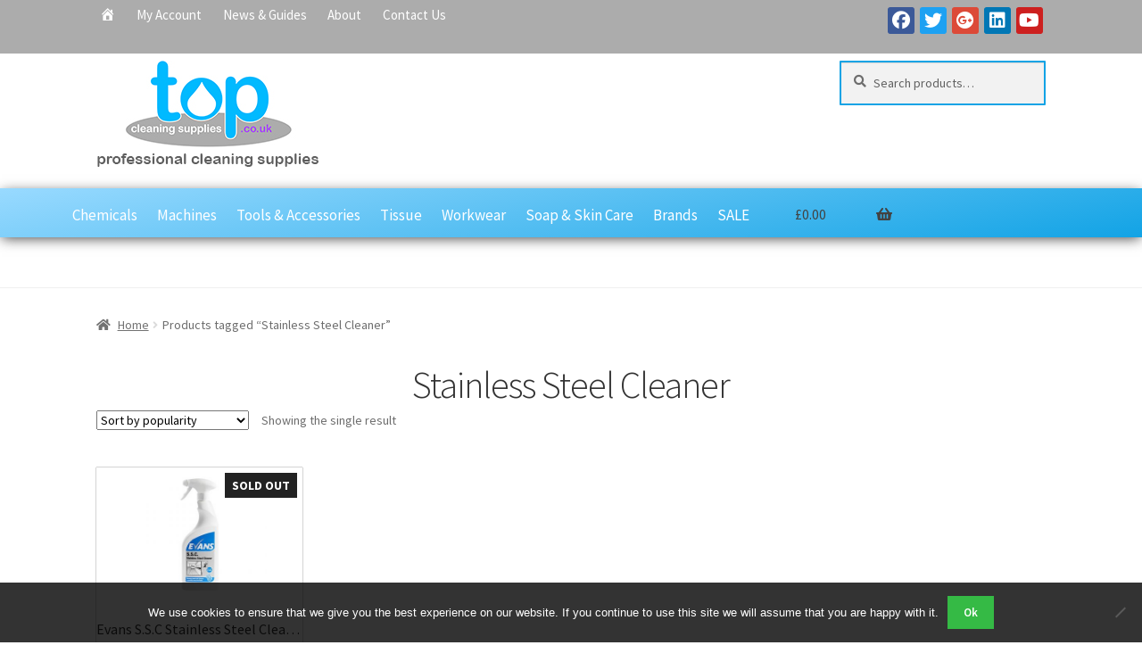

--- FILE ---
content_type: text/html; charset=UTF-8
request_url: https://www.topcleaningsupplies.co.uk/product-tag/stainless-steel-cleaner/
body_size: 15828
content:
<!doctype html><html lang="en-GB"><head><meta charset="UTF-8"><meta name="viewport" content="width=device-width, initial-scale=1"><link rel="profile" href="https://gmpg.org/xfn/11"><link rel="pingback" href="https://www.topcleaningsupplies.co.uk/xmlrpc.php"><meta name='robots' content='index, follow, max-image-preview:large, max-snippet:-1, max-video-preview:-1' /><link media="all" href="https://www.topcleaningsupplies.co.uk/wp-content/cache/autoptimize/css/autoptimize_805a645e894a2b76438d7f2265abb8b2.css" rel="stylesheet"><title>Stainless Steel Cleaner Archives - Top Cleaning Supplies</title><link rel="canonical" href="https://www.topcleaningsupplies.co.uk/product-tag/stainless-steel-cleaner/" /><meta property="og:locale" content="en_GB" /><meta property="og:type" content="article" /><meta property="og:title" content="Stainless Steel Cleaner Archives - Top Cleaning Supplies" /><meta property="og:url" content="https://www.topcleaningsupplies.co.uk/product-tag/stainless-steel-cleaner/" /><meta property="og:site_name" content="Top Cleaning Supplies" /><meta name="twitter:card" content="summary_large_image" /><meta name="twitter:site" content="@topcleaning77" /> <script type="application/ld+json" class="yoast-schema-graph">{"@context":"https://schema.org","@graph":[{"@type":"CollectionPage","@id":"https://www.topcleaningsupplies.co.uk/product-tag/stainless-steel-cleaner/","url":"https://www.topcleaningsupplies.co.uk/product-tag/stainless-steel-cleaner/","name":"Stainless Steel Cleaner Archives - Top Cleaning Supplies","isPartOf":{"@id":"https://www.topcleaningsupplies.co.uk/#website"},"primaryImageOfPage":{"@id":"https://www.topcleaningsupplies.co.uk/product-tag/stainless-steel-cleaner/#primaryimage"},"image":{"@id":"https://www.topcleaningsupplies.co.uk/product-tag/stainless-steel-cleaner/#primaryimage"},"thumbnailUrl":"https://www.topcleaningsupplies.co.uk/wp-content/uploads/2018/02/Evans-S.S.C-Stainless-Steel-Cleaner.jpg","breadcrumb":{"@id":"https://www.topcleaningsupplies.co.uk/product-tag/stainless-steel-cleaner/#breadcrumb"},"inLanguage":"en-GB"},{"@type":"ImageObject","inLanguage":"en-GB","@id":"https://www.topcleaningsupplies.co.uk/product-tag/stainless-steel-cleaner/#primaryimage","url":"https://www.topcleaningsupplies.co.uk/wp-content/uploads/2018/02/Evans-S.S.C-Stainless-Steel-Cleaner.jpg","contentUrl":"https://www.topcleaningsupplies.co.uk/wp-content/uploads/2018/02/Evans-S.S.C-Stainless-Steel-Cleaner.jpg","width":450,"height":450,"caption":"Evans S.S.C Stainless Steel Cleaner"},{"@type":"BreadcrumbList","@id":"https://www.topcleaningsupplies.co.uk/product-tag/stainless-steel-cleaner/#breadcrumb","itemListElement":[{"@type":"ListItem","position":1,"name":"Home","item":"https://www.topcleaningsupplies.co.uk/"},{"@type":"ListItem","position":2,"name":"Stainless Steel Cleaner"}]},{"@type":"WebSite","@id":"https://www.topcleaningsupplies.co.uk/#website","url":"https://www.topcleaningsupplies.co.uk/","name":"Top Cleaning Supplies","description":"Buy Low Cost Professional Cleaning Supplies Online","publisher":{"@id":"https://www.topcleaningsupplies.co.uk/#organization"},"potentialAction":[{"@type":"SearchAction","target":{"@type":"EntryPoint","urlTemplate":"https://www.topcleaningsupplies.co.uk/?s={search_term_string}"},"query-input":{"@type":"PropertyValueSpecification","valueRequired":true,"valueName":"search_term_string"}}],"inLanguage":"en-GB"},{"@type":"Organization","@id":"https://www.topcleaningsupplies.co.uk/#organization","name":"Top Cleaning Supplies","url":"https://www.topcleaningsupplies.co.uk/","logo":{"@type":"ImageObject","inLanguage":"en-GB","@id":"https://www.topcleaningsupplies.co.uk/#/schema/logo/image/","url":"https://www.topcleaningsupplies.co.uk/wp-content/uploads/2017/04/Top-Cleaning-Supplies-Bucket-Logo-small.png","contentUrl":"https://www.topcleaningsupplies.co.uk/wp-content/uploads/2017/04/Top-Cleaning-Supplies-Bucket-Logo-small.png","width":150,"height":208,"caption":"Top Cleaning Supplies"},"image":{"@id":"https://www.topcleaningsupplies.co.uk/#/schema/logo/image/"},"sameAs":["https://www.facebook.com/Top-Cleaning-Supplies-Ltd-854655504609842/","https://x.com/topcleaning77","https://www.linkedin.com/company/top-cleaning-supplies-ltd"]}]}</script> <link rel='dns-prefetch' href='//static.addtoany.com' /><link rel='dns-prefetch' href='//fonts.googleapis.com' /><link rel="alternate" type="application/rss+xml" title="Top Cleaning Supplies &raquo; Feed" href="https://www.topcleaningsupplies.co.uk/feed/" /><link rel="alternate" type="application/rss+xml" title="Top Cleaning Supplies &raquo; Comments Feed" href="https://www.topcleaningsupplies.co.uk/comments/feed/" /><link rel="alternate" type="application/rss+xml" title="Top Cleaning Supplies &raquo; Stainless Steel Cleaner Tag Feed" href="https://www.topcleaningsupplies.co.uk/product-tag/stainless-steel-cleaner/feed/" /><link rel='stylesheet' id='dashicons-css' href='https://www.topcleaningsupplies.co.uk/wp-includes/css/dashicons.min.css?ver=5dceab69433d8ce7d9118f59f0ba1141' media='all' /><link rel='stylesheet' id='storefront-fonts-css' href='https://fonts.googleapis.com/css?family=Source+Sans+Pro%3A400%2C300%2C300italic%2C400italic%2C600%2C700%2C900&#038;subset=latin%2Clatin-ext&#038;ver=4.6.2' media='all' />  <script id="addtoany-core-js-before">window.a2a_config=window.a2a_config||{};a2a_config.callbacks=[];a2a_config.overlays=[];a2a_config.templates={};a2a_localize = {
	Share: "Share",
	Save: "Save",
	Subscribe: "Subscribe",
	Email: "Email",
	Bookmark: "Bookmark",
	ShowAll: "Show All",
	ShowLess: "Show less",
	FindServices: "Find service(s)",
	FindAnyServiceToAddTo: "Instantly find any service to add to",
	PoweredBy: "Powered by",
	ShareViaEmail: "Share via email",
	SubscribeViaEmail: "Subscribe via email",
	BookmarkInYourBrowser: "Bookmark in your browser",
	BookmarkInstructions: "Press Ctrl+D or \u2318+D to bookmark this page",
	AddToYourFavorites: "Add to your favourites",
	SendFromWebOrProgram: "Send from any email address or email program",
	EmailProgram: "Email program",
	More: "More&#8230;",
	ThanksForSharing: "Thanks for sharing!",
	ThanksForFollowing: "Thanks for following!"
};


//# sourceURL=addtoany-core-js-before</script> <script defer src="https://static.addtoany.com/menu/page.js" id="addtoany-core-js"></script> <script id="rmp_menu_scripts-js-extra">var rmp_menu = {"ajaxURL":"https://www.topcleaningsupplies.co.uk/wp-admin/admin-ajax.php","wp_nonce":"f368ce3160","menu":[{"menu_theme":"Default","theme_type":"default","theme_location_menu":"0","submenu_submenu_arrow_width":"40","submenu_submenu_arrow_width_unit":"px","submenu_submenu_arrow_height":"39","submenu_submenu_arrow_height_unit":"px","submenu_arrow_position":"right","submenu_sub_arrow_background_colour":"","submenu_sub_arrow_background_hover_colour":"","submenu_sub_arrow_background_colour_active":"","submenu_sub_arrow_background_hover_colour_active":"","submenu_sub_arrow_border_width":"","submenu_sub_arrow_border_width_unit":"px","submenu_sub_arrow_border_colour":"#1d4354","submenu_sub_arrow_border_hover_colour":"#3f3f3f","submenu_sub_arrow_border_colour_active":"#1d4354","submenu_sub_arrow_border_hover_colour_active":"#3f3f3f","submenu_sub_arrow_shape_colour":"#fff","submenu_sub_arrow_shape_hover_colour":"#fff","submenu_sub_arrow_shape_colour_active":"#fff","submenu_sub_arrow_shape_hover_colour_active":"#fff","use_header_bar":"off","header_bar_items_order":{"logo":"off","title":"on","additional content":"off","menu":"on","search":"off"},"header_bar_title":"Responsive Menu","header_bar_html_content":"","header_bar_logo":"","header_bar_logo_link":"","header_bar_logo_width":"","header_bar_logo_width_unit":"%","header_bar_logo_height":"","header_bar_logo_height_unit":"px","header_bar_height":"80","header_bar_height_unit":"px","header_bar_padding":{"top":"0px","right":"5%","bottom":"0px","left":"5%"},"header_bar_font":"","header_bar_font_size":"14","header_bar_font_size_unit":"px","header_bar_text_color":"#ffffff","header_bar_background_color":"#1d4354","header_bar_breakpoint":"8000","header_bar_position_type":"fixed","header_bar_adjust_page":"on","header_bar_scroll_enable":"off","header_bar_scroll_background_color":"#36bdf6","mobile_breakpoint":"600","tablet_breakpoint":"1220","transition_speed":"0.5","sub_menu_speed":"0.2","show_menu_on_page_load":"off","menu_disable_scrolling":"off","menu_overlay":"off","menu_overlay_colour":"rgba(0,0,0,0.7)","desktop_menu_width":"","desktop_menu_width_unit":"%","desktop_menu_positioning":"absolute","desktop_menu_side":"left","desktop_menu_to_hide":"","use_current_theme_location":"off","mega_menu":{"225":"off","227":"off","229":"off","228":"off","226":"off"},"desktop_submenu_open_animation":"none","desktop_submenu_open_animation_speed":"100ms","desktop_submenu_open_on_click":"off","desktop_menu_hide_and_show":"off","menu_name":"Default Menu","menu_to_use":"583","different_menu_for_mobile":"off","menu_to_use_in_mobile":"main-menu","use_mobile_menu":"on","use_tablet_menu":"on","use_desktop_menu":"off","menu_display_on":"all-pages","menu_to_hide":"","submenu_descriptions_on":"off","custom_walker":"","menu_background_colour":"#212121","menu_depth":"5","smooth_scroll_on":"off","smooth_scroll_speed":"500","menu_font_icons":{"id":["225"],"icon":[""]},"menu_links_height":"40","menu_links_height_unit":"px","menu_links_line_height":"40","menu_links_line_height_unit":"px","menu_depth_0":"7","menu_depth_0_unit":"%","menu_font_size":"18","menu_font_size_unit":"px","menu_font":"","menu_font_weight":"normal","menu_text_alignment":"left","menu_text_letter_spacing":"","menu_word_wrap":"off","menu_link_colour":"#ffffff","menu_link_hover_colour":"#ffffff","menu_current_link_colour":"#ffffff","menu_current_link_hover_colour":"#ffffff","menu_item_background_colour":"#212121","menu_item_background_hover_colour":"#3f3f3f","menu_current_item_background_colour":"#212121","menu_current_item_background_hover_colour":"#3f3f3f","menu_border_width":"1","menu_border_width_unit":"px","menu_item_border_colour":"#212121","menu_item_border_colour_hover":"#212121","menu_current_item_border_colour":"#212121","menu_current_item_border_hover_colour":"#3f3f3f","submenu_links_height":"40","submenu_links_height_unit":"px","submenu_links_line_height":"40","submenu_links_line_height_unit":"px","menu_depth_side":"left","menu_depth_1":"10","menu_depth_1_unit":"%","menu_depth_2":"15","menu_depth_2_unit":"%","menu_depth_3":"20","menu_depth_3_unit":"%","menu_depth_4":"25","menu_depth_4_unit":"%","submenu_item_background_colour":"","submenu_item_background_hover_colour":"","submenu_current_item_background_colour":"","submenu_current_item_background_hover_colour":"","submenu_border_width":"","submenu_border_width_unit":"px","submenu_item_border_colour":"#1d4354","submenu_item_border_colour_hover":"#1d4354","submenu_current_item_border_colour":"#1d4354","submenu_current_item_border_hover_colour":"#3f3f3f","submenu_font_size":"14","submenu_font_size_unit":"px","submenu_font":"","submenu_font_weight":"normal","submenu_text_letter_spacing":"","submenu_text_alignment":"left","submenu_link_colour":"#fff","submenu_link_hover_colour":"#fff","submenu_current_link_colour":"#fff","submenu_current_link_hover_colour":"#fff","inactive_arrow_shape":"\u25bc","active_arrow_shape":"\u25b2","inactive_arrow_font_icon":"","active_arrow_font_icon":"","inactive_arrow_image":"","active_arrow_image":"","submenu_arrow_width":"40","submenu_arrow_width_unit":"px","submenu_arrow_height":"40","submenu_arrow_height_unit":"px","arrow_position":"right","menu_sub_arrow_shape_colour":"#ffffff","menu_sub_arrow_shape_hover_colour":"#ffffff","menu_sub_arrow_shape_colour_active":"#ffffff","menu_sub_arrow_shape_hover_colour_active":"#ffffff","menu_sub_arrow_border_width":"1","menu_sub_arrow_border_width_unit":"px","menu_sub_arrow_border_colour":"#212121","menu_sub_arrow_border_hover_colour":"#3f3f3f","menu_sub_arrow_border_colour_active":"#212121","menu_sub_arrow_border_hover_colour_active":"#3f3f3f","menu_sub_arrow_background_colour":"#212121","menu_sub_arrow_background_hover_colour":"#3f3f3f","menu_sub_arrow_background_colour_active":"#212121","menu_sub_arrow_background_hover_colour_active":"#3f3f3f","fade_submenus":"off","fade_submenus_side":"left","fade_submenus_delay":"100","fade_submenus_speed":"500","use_slide_effect":"off","slide_effect_back_to_text":"Back","accordion_animation":"off","auto_expand_all_submenus":"off","auto_expand_current_submenus":"off","menu_item_click_to_trigger_submenu":"off","button_width":"40","button_width_unit":"px","button_height":"40","button_height_unit":"px","button_background_colour":"#13bcf4","button_background_colour_hover":"#13bcf4","button_background_colour_active":"#13bcf4","toggle_button_border_radius":"5","button_transparent_background":"off","button_left_or_right":"right","button_position_type":"fixed","button_distance_from_side":"10","button_distance_from_side_unit":"%","button_top":"15","button_top_unit":"px","button_push_with_animation":"off","button_click_animation":"boring","button_line_margin":"5","button_line_margin_unit":"px","button_line_width":"25","button_line_width_unit":"px","button_line_height":"3","button_line_height_unit":"px","button_line_colour":"#ffffff","button_line_colour_hover":"#ffffff","button_line_colour_active":"#ffffff","button_font_icon":"","button_font_icon_when_clicked":"","button_image":"","button_image_when_clicked":"","button_title":"","button_title_open":"","button_title_position":"left","menu_container_columns":"","button_font":"","button_font_size":"14","button_font_size_unit":"px","button_title_line_height":"13","button_title_line_height_unit":"px","button_text_colour":"#ffffff","button_trigger_type_click":"on","button_trigger_type_hover":"off","button_click_trigger":"#responsive-menu-button","items_order":{"title":"on","menu":"on","search":"on","additional content":"on"},"menu_title":"","menu_title_link":"","menu_title_link_location":"_self","menu_title_image":"","menu_title_font_icon":"","menu_title_section_padding":{"top":"5%","right":"5%","bottom":"5%","left":"5%"},"menu_title_background_colour":"#13bcf4","menu_title_background_hover_colour":"#13bcf4","menu_title_font_size":"13","menu_title_font_size_unit":"px","menu_title_alignment":"center","menu_title_font_weight":"400","menu_title_font_family":"","menu_title_colour":"#ffffff","menu_title_hover_colour":"#ffffff","menu_title_image_width":"","menu_title_image_width_unit":"%","menu_title_image_height":"","menu_title_image_height_unit":"px","menu_additional_content":"","menu_additional_section_padding":{"top":"0px","right":"5%","bottom":"0px","left":"5%"},"menu_additional_content_font_size":"18","menu_additional_content_font_size_unit":"px","menu_additional_content_alignment":"center","menu_additional_content_colour":"#ffffff","menu_search_box_text":"Search","menu_search_box_code":"","menu_search_section_padding":{"top":"0px","right":"5%","bottom":"0px","left":"5%"},"menu_search_box_height":"45","menu_search_box_height_unit":"px","menu_search_box_border_radius":"30","menu_search_box_text_colour":"#333333","menu_search_box_background_colour":"#ffffff","menu_search_box_placeholder_colour":"#c7c7cd","menu_search_box_border_colour":"#dadada","menu_section_padding":{"top":"0px","right":"0px","bottom":"0px","left":"0px"},"menu_width":"75","menu_width_unit":"%","menu_maximum_width":"","menu_maximum_width_unit":"px","menu_minimum_width":"","menu_minimum_width_unit":"px","menu_auto_height":"off","menu_container_padding":{"top":"0px","right":"0px","bottom":"0px","left":"0px"},"menu_container_background_colour":"#212121","menu_background_image":"","animation_type":"slide","menu_appear_from":"left","animation_speed":"0.5","page_wrapper":"","menu_close_on_body_click":"off","menu_close_on_scroll":"off","menu_close_on_link_click":"off","enable_touch_gestures":"off","hamburger_position_selector":"","menu_id":19555,"active_toggle_contents":"\u25b2","inactive_toggle_contents":"\u25bc"}]};
//# sourceURL=rmp_menu_scripts-js-extra</script> <script id="wc-cart-fragments-js-extra">var wc_cart_fragments_params = {"ajax_url":"/wp-admin/admin-ajax.php","wc_ajax_url":"/?wc-ajax=%%endpoint%%","cart_hash_key":"wc_cart_hash_98a90e8a75b60fd391db9c5dfa3f66a9","fragment_name":"wc_fragments_98a90e8a75b60fd391db9c5dfa3f66a9","request_timeout":"5000"};
//# sourceURL=wc-cart-fragments-js-extra</script> <script id="wc-add-to-cart-js-extra">var wc_add_to_cart_params = {"ajax_url":"/wp-admin/admin-ajax.php","wc_ajax_url":"/?wc-ajax=%%endpoint%%","i18n_view_cart":"View basket","cart_url":"https://www.topcleaningsupplies.co.uk/cart/","is_cart":"","cart_redirect_after_add":"no"};
//# sourceURL=wc-add-to-cart-js-extra</script> <script id="woocommerce-js-extra">var woocommerce_params = {"ajax_url":"/wp-admin/admin-ajax.php","wc_ajax_url":"/?wc-ajax=%%endpoint%%","i18n_password_show":"Show password","i18n_password_hide":"Hide password"};
//# sourceURL=woocommerce-js-extra</script> <script id="woo-conditional-payments-js-js-extra">var conditional_payments_settings = {"name_address_fields":[],"disable_payment_method_trigger":""};
//# sourceURL=woo-conditional-payments-js-js-extra</script> <link rel="https://api.w.org/" href="https://www.topcleaningsupplies.co.uk/wp-json/" /><link rel="alternate" title="JSON" type="application/json" href="https://www.topcleaningsupplies.co.uk/wp-json/wp/v2/product_tag/249" /><link rel="EditURI" type="application/rsd+xml" title="RSD" href="https://www.topcleaningsupplies.co.uk/xmlrpc.php?rsd" /> <script>var ms_grabbing_curosr = 'https://www.topcleaningsupplies.co.uk/wp-content/plugins/master-slider/public/assets/css/common/grabbing.cur', ms_grab_curosr = 'https://www.topcleaningsupplies.co.uk/wp-content/plugins/master-slider/public/assets/css/common/grab.cur';</script> <meta name="generator" content="MasterSlider 3.11.0 - Responsive Touch Image Slider | avt.li/msf" /> <noscript><style>.woocommerce-product-gallery{ opacity: 1 !important; }</style></noscript><link rel="icon" href="https://www.topcleaningsupplies.co.uk/wp-content/uploads/2018/05/cropped-Top-Cleaning-Supplies-Site-Icon-32x32.png" sizes="32x32" /><link rel="icon" href="https://www.topcleaningsupplies.co.uk/wp-content/uploads/2018/05/cropped-Top-Cleaning-Supplies-Site-Icon-192x192.png" sizes="192x192" /><link rel="apple-touch-icon" href="https://www.topcleaningsupplies.co.uk/wp-content/uploads/2018/05/cropped-Top-Cleaning-Supplies-Site-Icon-180x180.png" /><meta name="msapplication-TileImage" content="https://www.topcleaningsupplies.co.uk/wp-content/uploads/2018/05/cropped-Top-Cleaning-Supplies-Site-Icon-270x270.png" /></head><body data-rsssl=1 class="archive tax-product_tag term-stainless-steel-cleaner term-249 wp-custom-logo wp-embed-responsive wp-theme-storefront theme-storefront cookies-not-set _masterslider _ms_version_3.11.0 woocommerce woocommerce-page woocommerce-no-js mega-menu-max-mega-menu-2 mega-menu-primary mega-menu-handheld storefront-full-width-content storefront-align-wide left-sidebar woocommerce-active storefront-blog-excerpt-active storefront-header-picker-active storefront-top-bar-active"><div id="page" class="hfeed site"><div class="woa-top-bar-wrap show-on-mobile"><div class="col-full"><section class="woa-top-bar col-2 fix"><section class="block woa-top-bar-1 text-none"><aside id="nav_menu-2" class="extendedwopts-show extendedwopts-desktop extendedwopts-md-left widget widget_nav_menu"><div class="menu-new-top-bar-container"><ul id="menu-new-top-bar" class="menu"><li id="menu-item-7164" class="menu-item menu-item-type-post_type menu-item-object-page menu-item-home menu-item-7164"><a href="https://www.topcleaningsupplies.co.uk/"><i class="_mi dashicons dashicons-admin-home" aria-hidden="true"></i><span class="visuallyhidden">Home</span></a></li><li id="menu-item-6933" class="menu-item menu-item-type-post_type menu-item-object-page menu-item-6933"><a href="https://www.topcleaningsupplies.co.uk/my-account/">My Account</a></li><li id="menu-item-6931" class="menu-item menu-item-type-post_type menu-item-object-page menu-item-6931"><a href="https://www.topcleaningsupplies.co.uk/news-guides/">News &#038; Guides</a></li><li id="menu-item-7268" class="menu-item menu-item-type-post_type menu-item-object-page menu-item-7268"><a href="https://www.topcleaningsupplies.co.uk/about-us/">About</a></li><li id="menu-item-19473" class="menu-item menu-item-type-post_type menu-item-object-page menu-item-19473"><a href="https://www.topcleaningsupplies.co.uk/contact-us/">Contact Us</a></li></ul></div></aside></section><section class="block woa-top-bar-2 text-none"><aside id="cnss_widget-4" class="extendedwopts-hide extendedwopts-tablet extendedwopts-mobile widget widget_cnss_widget"><ul id="" class="cnss-social-icon " style="text-align:right; text-align:-webkit-right; align-self:end; margin: 0 auto;"><li class="cn-fa-facebook cn-fa-icon " style="display:inline-block;"><a class="cnss-facebook" target="_blank" href="https://en-gb.facebook.com/Top-Cleaning-Supplies-Ltd-854655504609842/" title="Facebook" style="width:30px;height:30px;padding:5px 0;margin:3px;color: #ffffff;border-radius: 10%;"><i title="Facebook" style="font-size:20px;" class="fa fa-facebook"></i></a></li><li class="cn-fa-twitter cn-fa-icon " style="display:inline-block;"><a class="cnss-twitter" target="_blank" href="https://twitter.com/topcleaning77?lang=en-gb" title="Twitter" style="width:30px;height:30px;padding:5px 0;margin:3px;color: #ffffff;border-radius: 10%;"><i title="Twitter" style="font-size:20px;" class="fa fa-twitter"></i></a></li><li class="cn-fa-google- cn-fa-icon " style="display:inline-block;"><a class="cnss-google-plus" target="_blank" href="https://plus.google.com/100080437162532400406" title="Google+" style="width:30px;height:30px;padding:5px 0;margin:3px;color: #ffffff;border-radius: 10%;"><i title="Google+" style="font-size:20px;" class="fa fa-google-plus"></i></a></li><li class="cn-fa-linkedin cn-fa-icon " style="display:inline-block;"><a class="cnss-linkedin" target="_blank" href="https://www.linkedin.com/company/top-cleaning-supplies-ltd" title="LinkedIn" style="width:30px;height:30px;padding:5px 0;margin:3px;color: #ffffff;border-radius: 10%;"><i title="LinkedIn" style="font-size:20px;" class="fa fa-linkedin"></i></a></li><li class="cn-fa-youtube cn-fa-icon " style="display:inline-block;"><a class="cnss-youtube" target="_blank" href="https://www.youtube.com/channel/UCVLkAdF81SzGkwy1TV6P81w" title="YouTube" style="width:30px;height:30px;padding:5px 0;margin:3px;color: #ffffff;border-radius: 10%;"><i title="YouTube" style="font-size:20px;" class="fa fa-youtube"></i></a></li></ul></aside></section><div class="clear"></div></section></div></div><header id="masthead" class="site-header" role="banner" style=""><div class="col-full"> <a class="skip-link screen-reader-text" href="#site-navigation">Skip to navigation</a> <a class="skip-link screen-reader-text" href="#content">Skip to content</a><div class="site-branding"> <a href="https://www.topcleaningsupplies.co.uk/" class="custom-logo-link" rel="home"><img width="250" height="120" src="https://www.topcleaningsupplies.co.uk/wp-content/uploads/2018/04/Top-Cleaning-Supplies-Logo12.jpg" class="custom-logo" alt="Top Cleaning Supplies Logo" decoding="async" srcset="https://www.topcleaningsupplies.co.uk/wp-content/uploads/2018/04/Top-Cleaning-Supplies-Logo12.jpg 250w, https://www.topcleaningsupplies.co.uk/wp-content/uploads/2018/04/Top-Cleaning-Supplies-Logo12-24x12.jpg 24w, https://www.topcleaningsupplies.co.uk/wp-content/uploads/2018/04/Top-Cleaning-Supplies-Logo12-36x17.jpg 36w, https://www.topcleaningsupplies.co.uk/wp-content/uploads/2018/04/Top-Cleaning-Supplies-Logo12-48x23.jpg 48w" sizes="(max-width: 250px) 100vw, 250px" /></a></div><div class="site-search"><div class="widget woocommerce widget_product_search"><form role="search" method="get" class="woocommerce-product-search" action="https://www.topcleaningsupplies.co.uk/"> <label class="screen-reader-text" for="woocommerce-product-search-field-0">Search for:</label> <input type="search" id="woocommerce-product-search-field-0" class="search-field" placeholder="Search products&hellip;" value="" name="s" /> <button type="submit" value="Search" class="">Search</button> <input type="hidden" name="post_type" value="product" /></form></div></div></div><div class="storefront-primary-navigation"><div class="col-full"><nav id="site-navigation" class="main-navigation" role="navigation" aria-label="Primary Navigation"> <button id="site-navigation-menu-toggle" class="menu-toggle" aria-controls="site-navigation" aria-expanded="false"><span>Menu</span></button><div id="mega-menu-wrap-primary" class="mega-menu-wrap"><div class="mega-menu-toggle"><div class="mega-toggle-blocks-left"><div class='mega-toggle-block mega-menu-toggle-block mega-toggle-block-1' id='mega-toggle-block-1' tabindex='0'><span class='mega-toggle-label' role='button' aria-expanded='false'><span class='mega-toggle-label-closed'>MENU</span><span class='mega-toggle-label-open'>MENU</span></span></div></div><div class="mega-toggle-blocks-center"><div class='mega-toggle-block mega-spacer-block mega-toggle-block-2' id='mega-toggle-block-2'></div></div><div class="mega-toggle-blocks-right"></div></div><ul id="mega-menu-primary" class="mega-menu max-mega-menu mega-menu-horizontal mega-no-js" data-event="hover_intent" data-effect="slide_up" data-effect-speed="200" data-effect-mobile="disabled" data-effect-speed-mobile="0" data-mobile-force-width="false" data-second-click="go" data-document-click="collapse" data-vertical-behaviour="standard" data-breakpoint="1220" data-unbind="true" data-mobile-state="collapse_all" data-mobile-direction="vertical" data-hover-intent-timeout="300" data-hover-intent-interval="100"><li class="mega-menu-item mega-menu-item-type-taxonomy mega-menu-item-object-product_cat mega-menu-item-has-children mega-align-bottom-left mega-menu-flyout mega-menu-item-6530 menu-item" id="mega-menu-item-6530"><a class="mega-menu-link" href="https://www.topcleaningsupplies.co.uk/product-category/cleaning-chemicals/" aria-expanded="false" tabindex="0">Chemicals<span class="mega-indicator" aria-hidden="true"></span></a><ul class="mega-sub-menu"><li class="mega-menu-item mega-menu-item-type-taxonomy mega-menu-item-object-product_cat mega-menu-item-6545 menu-item" id="mega-menu-item-6545"><a class="mega-menu-link" href="https://www.topcleaningsupplies.co.uk/product-category/cleaning-chemicals/carpet-cleaning-chemicals/">Carpet Cleaning Chemicals</a></li><li class="mega-menu-item mega-menu-item-type-taxonomy mega-menu-item-object-product_cat mega-menu-item-6557 menu-item" id="mega-menu-item-6557"><a class="mega-menu-link" href="https://www.topcleaningsupplies.co.uk/product-category/cleaning-chemicals/floor-care-chemicals/">Floor Care Chemicals</a></li><li class="mega-menu-item mega-menu-item-type-taxonomy mega-menu-item-object-product_cat mega-menu-item-6572 menu-item" id="mega-menu-item-6572"><a class="mega-menu-link" href="https://www.topcleaningsupplies.co.uk/product-category/cleaning-chemicals/hard-surface-care/">Hard Surface, Glass &amp; Metal Cleaners</a></li><li class="mega-menu-item mega-menu-item-type-taxonomy mega-menu-item-object-product_cat mega-menu-item-6583 menu-item" id="mega-menu-item-6583"><a class="mega-menu-link" href="https://www.topcleaningsupplies.co.uk/product-category/cleaning-chemicals/washroom-cleaning-chemicals/">Washroom Cleaning Chemicals</a></li><li class="mega-menu-item mega-menu-item-type-taxonomy mega-menu-item-object-product_cat mega-menu-item-8225 menu-item" id="mega-menu-item-8225"><a class="mega-menu-link" href="https://www.topcleaningsupplies.co.uk/product-category/cleaning-chemicals/hard-surface-care/graffiti-removers/">Graffiti Removers</a></li><li class="mega-menu-item mega-menu-item-type-taxonomy mega-menu-item-object-product_cat mega-menu-item-6894 menu-item" id="mega-menu-item-6894"><a class="mega-menu-link" href="https://www.topcleaningsupplies.co.uk/product-category/descalers/">Descalers</a></li><li class="mega-menu-item mega-menu-item-type-taxonomy mega-menu-item-object-product_cat mega-menu-item-6548 menu-item" id="mega-menu-item-6548"><a class="mega-menu-link" href="https://www.topcleaningsupplies.co.uk/product-category/cleaning-chemicals/catering-cleaning-chemicals/">Catering Cleaning Chemicals</a></li><li class="mega-menu-item mega-menu-item-type-taxonomy mega-menu-item-object-product_cat mega-menu-item-7434 menu-item" id="mega-menu-item-7434"><a class="mega-menu-link" href="https://www.topcleaningsupplies.co.uk/product-category/cleaning-chemicals/car-valeting-chemicals/">Car Valeting Chemicals</a></li><li class="mega-menu-item mega-menu-item-type-taxonomy mega-menu-item-object-product_cat mega-menu-item-6532 menu-item" id="mega-menu-item-6532"><a class="mega-menu-link" href="https://www.topcleaningsupplies.co.uk/product-category/cleaning-chemicals/air-fresheners-odour-control/">Air Fresheners &amp; Odour Control</a></li><li class="mega-menu-item mega-menu-item-type-taxonomy mega-menu-item-object-product_cat mega-menu-item-6573 menu-item" id="mega-menu-item-6573"><a class="mega-menu-link" href="https://www.topcleaningsupplies.co.uk/product-category/cleaning-chemicals/laundry-detergents/">Laundry Detergents</a></li><li class="mega-menu-item mega-menu-item-type-taxonomy mega-menu-item-object-product_cat mega-menu-item-6574 menu-item" id="mega-menu-item-6574"><a class="mega-menu-link" href="https://www.topcleaningsupplies.co.uk/product-category/cleaning-chemicals/livestock-care/">Livestock Care</a></li></ul></li><li class="mega-menu-item mega-menu-item-type-taxonomy mega-menu-item-object-product_cat mega-menu-item-has-children mega-align-bottom-left mega-menu-flyout mega-menu-item-6646 menu-item" id="mega-menu-item-6646"><a class="mega-menu-link" href="https://www.topcleaningsupplies.co.uk/product-category/machines/" aria-expanded="false" tabindex="0">Machines<span class="mega-indicator" aria-hidden="true"></span></a><ul class="mega-sub-menu"><li class="mega-menu-item mega-menu-item-type-taxonomy mega-menu-item-object-product_cat mega-menu-item-6543 menu-item" id="mega-menu-item-6543"><a class="mega-menu-link" href="https://www.topcleaningsupplies.co.uk/product-category/carpet-cleaning/carpet-cleaning-machines/">Carpet Cleaning Machines</a></li><li class="mega-menu-item mega-menu-item-type-taxonomy mega-menu-item-object-product_cat mega-menu-item-19703 menu-item" id="mega-menu-item-19703"><a class="mega-menu-link" href="https://www.topcleaningsupplies.co.uk/product-category/machines/carpet-cleaning-starter-packages/">Carpet Cleaning Starter Packages</a></li><li class="mega-menu-item mega-menu-item-type-taxonomy mega-menu-item-object-product_cat mega-menu-item-6544 menu-item" id="mega-menu-item-6544"><a class="mega-menu-link" href="https://www.topcleaningsupplies.co.uk/product-category/machines/carpet-cleaning-machine-accessories/">Carpet Cleaning Machine Accessories</a></li><li class="mega-menu-item mega-menu-item-type-taxonomy mega-menu-item-object-product_cat mega-menu-item-6551 menu-item" id="mega-menu-item-6551"><a class="mega-menu-link" href="https://www.topcleaningsupplies.co.uk/product-category/machines/vacuum-cleaners/">Vacuum Cleaners</a></li><li class="mega-menu-item mega-menu-item-type-taxonomy mega-menu-item-object-product_cat mega-menu-item-8456 menu-item" id="mega-menu-item-8456"><a class="mega-menu-link" href="https://www.topcleaningsupplies.co.uk/product-category/machines/vacuum-cleaner-spares-parts/">Vacuum Cleaner Spares &amp; Parts</a></li><li class="mega-menu-item mega-menu-item-type-taxonomy mega-menu-item-object-product_cat mega-menu-item-6550 menu-item" id="mega-menu-item-6550"><a class="mega-menu-link" href="https://www.topcleaningsupplies.co.uk/product-category/floor-care/floor-care-machines/">Floor Care Machines</a></li><li class="mega-menu-item mega-menu-item-type-taxonomy mega-menu-item-object-product_cat mega-menu-item-6558 menu-item" id="mega-menu-item-6558"><a class="mega-menu-link" href="https://www.topcleaningsupplies.co.uk/product-category/machines/floor-machine-brushes-pads-accessories/">Floor Machine Brushes, Pads &amp; Accessories</a></li><li class="mega-menu-item mega-menu-item-type-taxonomy mega-menu-item-object-product_cat mega-menu-item-11489 menu-item" id="mega-menu-item-11489"><a class="mega-menu-link" href="https://www.topcleaningsupplies.co.uk/product-category/machines/sanitising-machines/">Sanitising Machines</a></li><li class="mega-menu-item mega-menu-item-type-taxonomy mega-menu-item-object-product_cat mega-menu-item-6552 menu-item" id="mega-menu-item-6552"><a class="mega-menu-link" href="https://www.topcleaningsupplies.co.uk/product-category/machines/pressure-washers/">Pressure Washers</a></li><li class="mega-menu-item mega-menu-item-type-taxonomy mega-menu-item-object-product_cat mega-menu-item-6553 menu-item" id="mega-menu-item-6553"><a class="mega-menu-link" href="https://www.topcleaningsupplies.co.uk/product-category/machines/gutter-cleaning-machines/">Gutter Cleaning Machines</a></li><li class="mega-menu-item mega-menu-item-type-taxonomy mega-menu-item-object-product_cat mega-menu-item-6555 menu-item" id="mega-menu-item-6555"><a class="mega-menu-link" href="https://www.topcleaningsupplies.co.uk/product-category/machines/air-movers/">Air Movers</a></li><li class="mega-menu-item mega-menu-item-type-taxonomy mega-menu-item-object-product_cat mega-menu-item-6554 menu-item" id="mega-menu-item-6554"><a class="mega-menu-link" href="https://www.topcleaningsupplies.co.uk/product-category/machines/handheld-cleaning-machines/">Handheld Cleaning Machines</a></li></ul></li><li class="mega-menu-item mega-menu-item-type-taxonomy mega-menu-item-object-product_cat mega-menu-item-has-children mega-align-bottom-left mega-menu-flyout mega-menu-item-6527 menu-item" id="mega-menu-item-6527"><a class="mega-menu-link" href="https://www.topcleaningsupplies.co.uk/product-category/tools-accessories/" aria-expanded="false" tabindex="0">Tools &amp; Accessories<span class="mega-indicator" aria-hidden="true"></span></a><ul class="mega-sub-menu"><li class="mega-menu-item mega-menu-item-type-taxonomy mega-menu-item-object-product_cat mega-menu-item-6556 menu-item" id="mega-menu-item-6556"><a class="mega-menu-link" href="https://www.topcleaningsupplies.co.uk/product-category/tools-accessories/cloths-dusters-sponges-scourers/">Cloths, Dusters, Sponges &amp; Scourers</a></li><li class="mega-menu-item mega-menu-item-type-taxonomy mega-menu-item-object-product_cat mega-menu-item-7454 menu-item" id="mega-menu-item-7454"><a class="mega-menu-link" href="https://www.topcleaningsupplies.co.uk/product-category/tools-accessories/tool-caddies/">Tool Caddies</a></li><li class="mega-menu-item mega-menu-item-type-taxonomy mega-menu-item-object-product_cat mega-menu-item-7433 menu-item" id="mega-menu-item-7433"><a class="mega-menu-link" href="https://www.topcleaningsupplies.co.uk/product-category/tools-accessories/carpet-cleaning-accessories/">Carpet Cleaning Accessories</a></li><li class="mega-menu-item mega-menu-item-type-taxonomy mega-menu-item-object-product_cat mega-menu-item-8687 menu-item" id="mega-menu-item-8687"><a class="mega-menu-link" href="https://www.topcleaningsupplies.co.uk/product-category/tools-accessories/ladders/">Ladders</a></li><li class="mega-menu-item mega-menu-item-type-taxonomy mega-menu-item-object-product_cat mega-menu-item-8888 menu-item" id="mega-menu-item-8888"><a class="mega-menu-link" href="https://www.topcleaningsupplies.co.uk/product-category/tools-accessories/entrance-mats-tools-accessories/">Entrance Mats</a></li><li class="mega-menu-item mega-menu-item-type-taxonomy mega-menu-item-object-product_cat mega-menu-item-7435 menu-item" id="mega-menu-item-7435"><a class="mega-menu-link" href="https://www.topcleaningsupplies.co.uk/product-category/tools-accessories/car-valeting-accessories/">Car Valeting Accessories</a></li><li class="mega-menu-item mega-menu-item-type-taxonomy mega-menu-item-object-product_cat mega-menu-item-6539 menu-item" id="mega-menu-item-6539"><a class="mega-menu-link" href="https://www.topcleaningsupplies.co.uk/product-category/tools-accessories/buckets/">Buckets</a></li><li class="mega-menu-item mega-menu-item-type-taxonomy mega-menu-item-object-product_cat mega-menu-item-6560 menu-item" id="mega-menu-item-6560"><a class="mega-menu-link" href="https://www.topcleaningsupplies.co.uk/product-category/tools-accessories/mops-mop-buckets/">Mops &amp; Mop Buckets</a></li><li class="mega-menu-item mega-menu-item-type-taxonomy mega-menu-item-object-product_cat mega-menu-item-6559 menu-item" id="mega-menu-item-6559"><a class="mega-menu-link" href="https://www.topcleaningsupplies.co.uk/product-category/tools-accessories/dustpans-brooms-sweepers/">Dustpans, Brooms &amp; Sweepers</a></li><li class="mega-menu-item mega-menu-item-type-taxonomy mega-menu-item-object-product_cat mega-menu-item-6561 menu-item" id="mega-menu-item-6561"><a class="mega-menu-link" href="https://www.topcleaningsupplies.co.uk/product-category/tools-accessories/floor-squeegees-scrapers/">Floor Squeegees &amp; Scrapers</a></li><li class="mega-menu-item mega-menu-item-type-taxonomy mega-menu-item-object-product_cat mega-menu-item-6529 menu-item" id="mega-menu-item-6529"><a class="mega-menu-link" href="https://www.topcleaningsupplies.co.uk/product-category/tools-accessories/bins-bin-liners-litter/">Bins, Bin Liners &amp; Litter</a></li><li class="mega-menu-item mega-menu-item-type-taxonomy mega-menu-item-object-product_cat mega-menu-item-6582 menu-item" id="mega-menu-item-6582"><a class="mega-menu-link" href="https://www.topcleaningsupplies.co.uk/product-category/tools-accessories/spray-bottles/">Spray Bottles</a></li><li class="mega-menu-item mega-menu-item-type-taxonomy mega-menu-item-object-product_cat mega-menu-item-7644 menu-item" id="mega-menu-item-7644"><a class="mega-menu-link" href="https://www.topcleaningsupplies.co.uk/product-category/tools-accessories/window-cleaning/telescopic-poles/">Telescopic Poles</a></li><li class="mega-menu-item mega-menu-item-type-taxonomy mega-menu-item-object-product_cat mega-menu-item-6584 menu-item" id="mega-menu-item-6584"><a class="mega-menu-link" href="https://www.topcleaningsupplies.co.uk/product-category/tools-accessories/hand-dryers/">Hand Dryers</a></li><li class="mega-menu-item mega-menu-item-type-taxonomy mega-menu-item-object-product_cat mega-menu-item-6678 menu-item" id="mega-menu-item-6678"><a class="mega-menu-link" href="https://www.topcleaningsupplies.co.uk/product-category/tools-accessories/dispensers/">Dispensers</a></li><li class="mega-menu-item mega-menu-item-type-taxonomy mega-menu-item-object-product_cat mega-menu-item-6585 menu-item" id="mega-menu-item-6585"><a class="mega-menu-link" href="https://www.topcleaningsupplies.co.uk/product-category/tools-accessories/window-cleaning/">Window Cleaning</a></li><li class="mega-menu-item mega-menu-item-type-taxonomy mega-menu-item-object-product_cat mega-menu-item-6562 menu-item" id="mega-menu-item-6562"><a class="mega-menu-link" href="https://www.topcleaningsupplies.co.uk/product-category/tools-accessories/safety-signs-cones/">Safety Signs &amp; Cones</a></li><li class="mega-menu-item mega-menu-item-type-taxonomy mega-menu-item-object-product_cat mega-menu-item-6576 menu-item" id="mega-menu-item-6576"><a class="mega-menu-link" href="https://www.topcleaningsupplies.co.uk/product-category/tools-accessories/pest-control/">Pest Control</a></li><li class="mega-menu-item mega-menu-item-type-taxonomy mega-menu-item-object-product_cat mega-menu-item-6575 menu-item" id="mega-menu-item-6575"><a class="mega-menu-link" href="https://www.topcleaningsupplies.co.uk/product-category/tools-accessories/medical-supplies/">Medical Supplies</a></li></ul></li><li class="mega-menu-item mega-menu-item-type-taxonomy mega-menu-item-object-product_cat mega-menu-item-has-children mega-align-bottom-left mega-menu-flyout mega-menu-item-6656 menu-item" id="mega-menu-item-6656"><a class="mega-menu-link" href="https://www.topcleaningsupplies.co.uk/product-category/tissue/" aria-expanded="false" tabindex="0">Tissue<span class="mega-indicator" aria-hidden="true"></span></a><ul class="mega-sub-menu"><li class="mega-menu-item mega-menu-item-type-taxonomy mega-menu-item-object-product_cat mega-menu-item-6578 menu-item" id="mega-menu-item-6578"><a class="mega-menu-link" href="https://www.topcleaningsupplies.co.uk/product-category/tissue/toilet-tissue/">Toilet Tissue</a></li><li class="mega-menu-item mega-menu-item-type-taxonomy mega-menu-item-object-product_cat mega-menu-item-6580 menu-item" id="mega-menu-item-6580"><a class="mega-menu-link" href="https://www.topcleaningsupplies.co.uk/product-category/tissue/centrefeed-rolls/">Centrefeed Rolls</a></li><li class="mega-menu-item mega-menu-item-type-taxonomy mega-menu-item-object-product_cat mega-menu-item-6579 menu-item" id="mega-menu-item-6579"><a class="mega-menu-link" href="https://www.topcleaningsupplies.co.uk/product-category/tissue/hand-towels/">Hand Towels</a></li><li class="mega-menu-item mega-menu-item-type-taxonomy mega-menu-item-object-product_cat mega-menu-item-8124 menu-item" id="mega-menu-item-8124"><a class="mega-menu-link" href="https://www.topcleaningsupplies.co.uk/product-category/tissue/couch-rolls/">Couch Rolls</a></li><li class="mega-menu-item mega-menu-item-type-taxonomy mega-menu-item-object-product_cat mega-menu-item-6848 menu-item" id="mega-menu-item-6848"><a class="mega-menu-link" href="https://www.topcleaningsupplies.co.uk/product-category/tissue/facial-tissue-hand-wipes/">Facial Tissue &amp; Hand Wipes</a></li><li class="mega-menu-item mega-menu-item-type-taxonomy mega-menu-item-object-product_cat mega-menu-item-7378 menu-item" id="mega-menu-item-7378"><a class="mega-menu-link" href="https://www.topcleaningsupplies.co.uk/product-category/tissue/napkins/">Napkins</a></li><li class="mega-menu-item mega-menu-item-type-taxonomy mega-menu-item-object-product_cat mega-menu-item-6549 menu-item" id="mega-menu-item-6549"><a class="mega-menu-link" href="https://www.topcleaningsupplies.co.uk/product-category/tissue/surface-wipes/">Surface Wipes</a></li></ul></li><li class="mega-menu-item mega-menu-item-type-taxonomy mega-menu-item-object-product_cat mega-menu-item-has-children mega-align-bottom-left mega-menu-flyout mega-menu-item-6609 menu-item" id="mega-menu-item-6609"><a class="mega-menu-link" href="https://www.topcleaningsupplies.co.uk/product-category/workwear/" aria-expanded="false" tabindex="0">Workwear<span class="mega-indicator" aria-hidden="true"></span></a><ul class="mega-sub-menu"><li class="mega-menu-item mega-menu-item-type-taxonomy mega-menu-item-object-product_cat mega-menu-item-6569 menu-item" id="mega-menu-item-6569"><a class="mega-menu-link" href="https://www.topcleaningsupplies.co.uk/product-category/workwear/rubber-heavy-duty-gloves/">Rubber &amp; Heavy Duty Gloves</a></li><li class="mega-menu-item mega-menu-item-type-taxonomy mega-menu-item-object-product_cat mega-menu-item-6568 menu-item" id="mega-menu-item-6568"><a class="mega-menu-link" href="https://www.topcleaningsupplies.co.uk/product-category/workwear/disposable-gloves/">Disposable Gloves</a></li><li class="mega-menu-item mega-menu-item-type-taxonomy mega-menu-item-object-product_cat mega-menu-item-9420 menu-item" id="mega-menu-item-9420"><a class="mega-menu-link" href="https://www.topcleaningsupplies.co.uk/product-category/workwear/face-masks/">Face Masks</a></li><li class="mega-menu-item mega-menu-item-type-taxonomy mega-menu-item-object-product_cat mega-menu-item-6570 menu-item" id="mega-menu-item-6570"><a class="mega-menu-link" href="https://www.topcleaningsupplies.co.uk/product-category/workwear/overshoes/">Overshoes</a></li><li class="mega-menu-item mega-menu-item-type-taxonomy mega-menu-item-object-product_cat mega-menu-item-6571 menu-item" id="mega-menu-item-6571"><a class="mega-menu-link" href="https://www.topcleaningsupplies.co.uk/product-category/workwear/aprons/">Aprons</a></li></ul></li><li class="mega-menu-item mega-menu-item-type-taxonomy mega-menu-item-object-product_cat mega-menu-item-has-children mega-align-bottom-left mega-menu-flyout mega-menu-item-6639 menu-item" id="mega-menu-item-6639"><a class="mega-menu-link" href="https://www.topcleaningsupplies.co.uk/product-category/soap-skin-care/" aria-expanded="false" tabindex="0">Soap &amp; Skin Care<span class="mega-indicator" aria-hidden="true"></span></a><ul class="mega-sub-menu"><li class="mega-menu-item mega-menu-item-type-taxonomy mega-menu-item-object-product_cat mega-menu-item-6564 menu-item" id="mega-menu-item-6564"><a class="mega-menu-link" href="https://www.topcleaningsupplies.co.uk/product-category/soap-skin-care/hand-hair-body-wash/">Hand, Hair &amp; Body Wash</a></li><li class="mega-menu-item mega-menu-item-type-taxonomy mega-menu-item-object-product_cat mega-menu-item-6565 menu-item" id="mega-menu-item-6565"><a class="mega-menu-link" href="https://www.topcleaningsupplies.co.uk/product-category/soap-skin-care/antibacterial-hand-care/">Antibacterial Hand Care</a></li><li class="mega-menu-item mega-menu-item-type-taxonomy mega-menu-item-object-product_cat mega-menu-item-10295 menu-item" id="mega-menu-item-10295"><a class="mega-menu-link" href="https://www.topcleaningsupplies.co.uk/product-category/soap-skin-care/alcohol-hand-sanitiser-gel/">Alcohol Hand Sanitiser Gel</a></li><li class="mega-menu-item mega-menu-item-type-taxonomy mega-menu-item-object-product_cat mega-menu-item-6566 menu-item" id="mega-menu-item-6566"><a class="mega-menu-link" href="https://www.topcleaningsupplies.co.uk/product-category/soap-skin-care/industrial-hand-care/">Industrial Hand Care</a></li><li class="mega-menu-item mega-menu-item-type-taxonomy mega-menu-item-object-product_cat mega-menu-item-6567 menu-item" id="mega-menu-item-6567"><a class="mega-menu-link" href="https://www.topcleaningsupplies.co.uk/product-category/soap-skin-care/guest-miniature-toiletries/">Guest Miniature Toiletries</a></li><li class="mega-menu-item mega-menu-item-type-taxonomy mega-menu-item-object-product_cat mega-menu-item-6700 menu-item" id="mega-menu-item-6700"><a class="mega-menu-link" href="https://www.topcleaningsupplies.co.uk/product-category/soap-skin-care/soap-skin-care-dispensers/">Soap &amp; Skin Care Dispensers</a></li></ul></li><li class="mega-menu-item mega-menu-item-type-taxonomy mega-menu-item-object-product_cat mega-menu-item-has-children mega-align-bottom-left mega-menu-flyout mega-menu-item-6528 menu-item" id="mega-menu-item-6528"><a class="mega-menu-link" href="https://www.topcleaningsupplies.co.uk/product-category/brands/" aria-expanded="false" tabindex="0">Brands<span class="mega-indicator" aria-hidden="true"></span></a><ul class="mega-sub-menu"><li class="mega-menu-item mega-menu-item-type-taxonomy mega-menu-item-object-product_cat mega-menu-item-6590 menu-item" id="mega-menu-item-6590"><a class="mega-menu-link" href="https://www.topcleaningsupplies.co.uk/product-category/brands/clover-chemicals/">Clover Chemicals Cleaning Products</a></li><li class="mega-menu-item mega-menu-item-type-taxonomy mega-menu-item-object-product_cat mega-menu-item-7213 menu-item" id="mega-menu-item-7213"><a class="mega-menu-link" href="https://www.topcleaningsupplies.co.uk/product-category/brands/prochem-cleaning-products/">Prochem Cleaning Products</a></li><li class="mega-menu-item mega-menu-item-type-taxonomy mega-menu-item-object-product_cat mega-menu-item-6598 menu-item" id="mega-menu-item-6598"><a class="mega-menu-link" href="https://www.topcleaningsupplies.co.uk/product-category/brands/evans-vanodine-cleaning-chemicals/">Evans Vanodine Cleaning Chemicals</a></li><li class="mega-menu-item mega-menu-item-type-taxonomy mega-menu-item-object-product_cat mega-menu-item-6593 menu-item" id="mega-menu-item-6593"><a class="mega-menu-link" href="https://www.topcleaningsupplies.co.uk/product-category/brands/syr-cleaning-tools-accessories/">SYR Cleaning Tools &amp; Accessories</a></li><li class="mega-menu-item mega-menu-item-type-taxonomy mega-menu-item-object-product_cat mega-menu-item-6600 menu-item" id="mega-menu-item-6600"><a class="mega-menu-link" href="https://www.topcleaningsupplies.co.uk/product-category/brands/supertouch-gloves-overshoes/">Supertouch Gloves &amp; Overshoes</a></li><li class="mega-menu-item mega-menu-item-type-taxonomy mega-menu-item-object-product_cat mega-menu-item-6595 menu-item" id="mega-menu-item-6595"><a class="mega-menu-link" href="https://www.topcleaningsupplies.co.uk/product-category/brands/victor/">Victor Floor Machines &amp; Accessories</a></li><li class="mega-menu-item mega-menu-item-type-taxonomy mega-menu-item-object-product_cat mega-menu-item-6597 menu-item" id="mega-menu-item-6597"><a class="mega-menu-link" href="https://www.topcleaningsupplies.co.uk/product-category/brands/v-tuf-machines/">V-Tuf Machines</a></li><li class="mega-menu-item mega-menu-item-type-taxonomy mega-menu-item-object-product_cat mega-menu-item-6591 menu-item" id="mega-menu-item-6591"><a class="mega-menu-link" href="https://www.topcleaningsupplies.co.uk/product-category/brands/vax-vacuum-cleaners/">Vax Vacuum Cleaners</a></li><li class="mega-menu-item mega-menu-item-type-taxonomy mega-menu-item-object-product_cat mega-menu-item-12668 menu-item" id="mega-menu-item-12668"><a class="mega-menu-link" href="https://www.topcleaningsupplies.co.uk/product-category/brands/proxl-aerosols/">ProXL Aerosols</a></li><li class="mega-menu-item mega-menu-item-type-taxonomy mega-menu-item-object-product_cat mega-menu-item-6592 menu-item" id="mega-menu-item-6592"><a class="mega-menu-link" href="https://www.topcleaningsupplies.co.uk/product-category/brands/dolphin-dispensers/">Dolphin Dispensers</a></li><li class="mega-menu-item mega-menu-item-type-taxonomy mega-menu-item-object-product_cat mega-menu-item-8201 menu-item" id="mega-menu-item-8201"><a class="mega-menu-link" href="https://www.topcleaningsupplies.co.uk/product-category/brands/selden/">Selden Cleaning Chemicals</a></li><li class="mega-menu-item mega-menu-item-type-taxonomy mega-menu-item-object-product_cat mega-menu-item-6594 menu-item" id="mega-menu-item-6594"><a class="mega-menu-link" href="https://www.topcleaningsupplies.co.uk/product-category/brands/cleancraft-cleaning-machines/">Cleancraft Cleaning Machines</a></li><li class="mega-menu-item mega-menu-item-type-taxonomy mega-menu-item-object-product_cat mega-menu-item-6596 menu-item" id="mega-menu-item-6596"><a class="mega-menu-link" href="https://www.topcleaningsupplies.co.uk/product-category/brands/sebo-vacuum-cleaners/">Sebo Vacuum Cleaners</a></li><li class="mega-menu-item mega-menu-item-type-taxonomy mega-menu-item-object-product_cat mega-menu-item-6599 menu-item" id="mega-menu-item-6599"><a class="mega-menu-link" href="https://www.topcleaningsupplies.co.uk/product-category/brands/ettore-window-cleaning/">Ettore Window Cleaning</a></li><li class="mega-menu-item mega-menu-item-type-taxonomy mega-menu-item-object-product_cat mega-menu-item-6712 menu-item" id="mega-menu-item-6712"><a class="mega-menu-link" href="https://www.topcleaningsupplies.co.uk/product-category/brands/ramsay-ladders/">Ramsay Ladders</a></li></ul></li><li class="mega-menu-item mega-menu-item-type-post_type mega-menu-item-object-page mega-align-bottom-left mega-menu-flyout mega-menu-item-7171 menu-item" id="mega-menu-item-7171"><a class="mega-menu-link" href="https://www.topcleaningsupplies.co.uk/sale/" tabindex="0">SALE</a></li></ul></div><div id="mega-menu-wrap-handheld" class="mega-menu-wrap"><div class="mega-menu-toggle"><div class="mega-toggle-blocks-left"><div class='mega-toggle-block mega-menu-toggle-block mega-toggle-block-1' id='mega-toggle-block-1' tabindex='0'><span class='mega-toggle-label' role='button' aria-expanded='false'><span class='mega-toggle-label-closed'>MENU</span><span class='mega-toggle-label-open'>MENU</span></span></div></div><div class="mega-toggle-blocks-center"><div class='mega-toggle-block mega-spacer-block mega-toggle-block-2' id='mega-toggle-block-2'></div></div><div class="mega-toggle-blocks-right"></div></div><ul id="mega-menu-handheld" class="mega-menu max-mega-menu mega-menu-horizontal mega-no-js" data-event="hover_intent" data-effect="fade_up" data-effect-speed="200" data-effect-mobile="disabled" data-effect-speed-mobile="0" data-mobile-force-width="false" data-second-click="go" data-document-click="collapse" data-vertical-behaviour="standard" data-breakpoint="1220" data-unbind="true" data-mobile-state="collapse_all" data-mobile-direction="vertical" data-hover-intent-timeout="300" data-hover-intent-interval="100"><li class="mega-menu-item mega-menu-item-type-taxonomy mega-menu-item-object-product_cat mega-menu-item-has-children mega-align-bottom-left mega-menu-flyout mega-menu-item-6530 menu-item" id="mega-menu-item-6530"><a class="mega-menu-link" href="https://www.topcleaningsupplies.co.uk/product-category/cleaning-chemicals/" aria-expanded="false" tabindex="0">Chemicals<span class="mega-indicator" aria-hidden="true"></span></a><ul class="mega-sub-menu"><li class="mega-menu-item mega-menu-item-type-taxonomy mega-menu-item-object-product_cat mega-menu-item-6545 menu-item" id="mega-menu-item-6545"><a class="mega-menu-link" href="https://www.topcleaningsupplies.co.uk/product-category/cleaning-chemicals/carpet-cleaning-chemicals/">Carpet Cleaning Chemicals</a></li><li class="mega-menu-item mega-menu-item-type-taxonomy mega-menu-item-object-product_cat mega-menu-item-6557 menu-item" id="mega-menu-item-6557"><a class="mega-menu-link" href="https://www.topcleaningsupplies.co.uk/product-category/cleaning-chemicals/floor-care-chemicals/">Floor Care Chemicals</a></li><li class="mega-menu-item mega-menu-item-type-taxonomy mega-menu-item-object-product_cat mega-menu-item-6572 menu-item" id="mega-menu-item-6572"><a class="mega-menu-link" href="https://www.topcleaningsupplies.co.uk/product-category/cleaning-chemicals/hard-surface-care/">Hard Surface, Glass &amp; Metal Cleaners</a></li><li class="mega-menu-item mega-menu-item-type-taxonomy mega-menu-item-object-product_cat mega-menu-item-6583 menu-item" id="mega-menu-item-6583"><a class="mega-menu-link" href="https://www.topcleaningsupplies.co.uk/product-category/cleaning-chemicals/washroom-cleaning-chemicals/">Washroom Cleaning Chemicals</a></li><li class="mega-menu-item mega-menu-item-type-taxonomy mega-menu-item-object-product_cat mega-menu-item-8225 menu-item" id="mega-menu-item-8225"><a class="mega-menu-link" href="https://www.topcleaningsupplies.co.uk/product-category/cleaning-chemicals/hard-surface-care/graffiti-removers/">Graffiti Removers</a></li><li class="mega-menu-item mega-menu-item-type-taxonomy mega-menu-item-object-product_cat mega-menu-item-6894 menu-item" id="mega-menu-item-6894"><a class="mega-menu-link" href="https://www.topcleaningsupplies.co.uk/product-category/descalers/">Descalers</a></li><li class="mega-menu-item mega-menu-item-type-taxonomy mega-menu-item-object-product_cat mega-menu-item-6548 menu-item" id="mega-menu-item-6548"><a class="mega-menu-link" href="https://www.topcleaningsupplies.co.uk/product-category/cleaning-chemicals/catering-cleaning-chemicals/">Catering Cleaning Chemicals</a></li><li class="mega-menu-item mega-menu-item-type-taxonomy mega-menu-item-object-product_cat mega-menu-item-7434 menu-item" id="mega-menu-item-7434"><a class="mega-menu-link" href="https://www.topcleaningsupplies.co.uk/product-category/cleaning-chemicals/car-valeting-chemicals/">Car Valeting Chemicals</a></li><li class="mega-menu-item mega-menu-item-type-taxonomy mega-menu-item-object-product_cat mega-menu-item-6532 menu-item" id="mega-menu-item-6532"><a class="mega-menu-link" href="https://www.topcleaningsupplies.co.uk/product-category/cleaning-chemicals/air-fresheners-odour-control/">Air Fresheners &amp; Odour Control</a></li><li class="mega-menu-item mega-menu-item-type-taxonomy mega-menu-item-object-product_cat mega-menu-item-6573 menu-item" id="mega-menu-item-6573"><a class="mega-menu-link" href="https://www.topcleaningsupplies.co.uk/product-category/cleaning-chemicals/laundry-detergents/">Laundry Detergents</a></li><li class="mega-menu-item mega-menu-item-type-taxonomy mega-menu-item-object-product_cat mega-menu-item-6574 menu-item" id="mega-menu-item-6574"><a class="mega-menu-link" href="https://www.topcleaningsupplies.co.uk/product-category/cleaning-chemicals/livestock-care/">Livestock Care</a></li></ul></li><li class="mega-menu-item mega-menu-item-type-taxonomy mega-menu-item-object-product_cat mega-menu-item-has-children mega-align-bottom-left mega-menu-flyout mega-menu-item-6646 menu-item" id="mega-menu-item-6646"><a class="mega-menu-link" href="https://www.topcleaningsupplies.co.uk/product-category/machines/" aria-expanded="false" tabindex="0">Machines<span class="mega-indicator" aria-hidden="true"></span></a><ul class="mega-sub-menu"><li class="mega-menu-item mega-menu-item-type-taxonomy mega-menu-item-object-product_cat mega-menu-item-6543 menu-item" id="mega-menu-item-6543"><a class="mega-menu-link" href="https://www.topcleaningsupplies.co.uk/product-category/carpet-cleaning/carpet-cleaning-machines/">Carpet Cleaning Machines</a></li><li class="mega-menu-item mega-menu-item-type-taxonomy mega-menu-item-object-product_cat mega-menu-item-19703 menu-item" id="mega-menu-item-19703"><a class="mega-menu-link" href="https://www.topcleaningsupplies.co.uk/product-category/machines/carpet-cleaning-starter-packages/">Carpet Cleaning Starter Packages</a></li><li class="mega-menu-item mega-menu-item-type-taxonomy mega-menu-item-object-product_cat mega-menu-item-6544 menu-item" id="mega-menu-item-6544"><a class="mega-menu-link" href="https://www.topcleaningsupplies.co.uk/product-category/machines/carpet-cleaning-machine-accessories/">Carpet Cleaning Machine Accessories</a></li><li class="mega-menu-item mega-menu-item-type-taxonomy mega-menu-item-object-product_cat mega-menu-item-6551 menu-item" id="mega-menu-item-6551"><a class="mega-menu-link" href="https://www.topcleaningsupplies.co.uk/product-category/machines/vacuum-cleaners/">Vacuum Cleaners</a></li><li class="mega-menu-item mega-menu-item-type-taxonomy mega-menu-item-object-product_cat mega-menu-item-8456 menu-item" id="mega-menu-item-8456"><a class="mega-menu-link" href="https://www.topcleaningsupplies.co.uk/product-category/machines/vacuum-cleaner-spares-parts/">Vacuum Cleaner Spares &amp; Parts</a></li><li class="mega-menu-item mega-menu-item-type-taxonomy mega-menu-item-object-product_cat mega-menu-item-6550 menu-item" id="mega-menu-item-6550"><a class="mega-menu-link" href="https://www.topcleaningsupplies.co.uk/product-category/floor-care/floor-care-machines/">Floor Care Machines</a></li><li class="mega-menu-item mega-menu-item-type-taxonomy mega-menu-item-object-product_cat mega-menu-item-6558 menu-item" id="mega-menu-item-6558"><a class="mega-menu-link" href="https://www.topcleaningsupplies.co.uk/product-category/machines/floor-machine-brushes-pads-accessories/">Floor Machine Brushes, Pads &amp; Accessories</a></li><li class="mega-menu-item mega-menu-item-type-taxonomy mega-menu-item-object-product_cat mega-menu-item-11489 menu-item" id="mega-menu-item-11489"><a class="mega-menu-link" href="https://www.topcleaningsupplies.co.uk/product-category/machines/sanitising-machines/">Sanitising Machines</a></li><li class="mega-menu-item mega-menu-item-type-taxonomy mega-menu-item-object-product_cat mega-menu-item-6552 menu-item" id="mega-menu-item-6552"><a class="mega-menu-link" href="https://www.topcleaningsupplies.co.uk/product-category/machines/pressure-washers/">Pressure Washers</a></li><li class="mega-menu-item mega-menu-item-type-taxonomy mega-menu-item-object-product_cat mega-menu-item-6553 menu-item" id="mega-menu-item-6553"><a class="mega-menu-link" href="https://www.topcleaningsupplies.co.uk/product-category/machines/gutter-cleaning-machines/">Gutter Cleaning Machines</a></li><li class="mega-menu-item mega-menu-item-type-taxonomy mega-menu-item-object-product_cat mega-menu-item-6555 menu-item" id="mega-menu-item-6555"><a class="mega-menu-link" href="https://www.topcleaningsupplies.co.uk/product-category/machines/air-movers/">Air Movers</a></li><li class="mega-menu-item mega-menu-item-type-taxonomy mega-menu-item-object-product_cat mega-menu-item-6554 menu-item" id="mega-menu-item-6554"><a class="mega-menu-link" href="https://www.topcleaningsupplies.co.uk/product-category/machines/handheld-cleaning-machines/">Handheld Cleaning Machines</a></li></ul></li><li class="mega-menu-item mega-menu-item-type-taxonomy mega-menu-item-object-product_cat mega-menu-item-has-children mega-align-bottom-left mega-menu-flyout mega-menu-item-6527 menu-item" id="mega-menu-item-6527"><a class="mega-menu-link" href="https://www.topcleaningsupplies.co.uk/product-category/tools-accessories/" aria-expanded="false" tabindex="0">Tools &amp; Accessories<span class="mega-indicator" aria-hidden="true"></span></a><ul class="mega-sub-menu"><li class="mega-menu-item mega-menu-item-type-taxonomy mega-menu-item-object-product_cat mega-menu-item-6556 menu-item" id="mega-menu-item-6556"><a class="mega-menu-link" href="https://www.topcleaningsupplies.co.uk/product-category/tools-accessories/cloths-dusters-sponges-scourers/">Cloths, Dusters, Sponges &amp; Scourers</a></li><li class="mega-menu-item mega-menu-item-type-taxonomy mega-menu-item-object-product_cat mega-menu-item-7454 menu-item" id="mega-menu-item-7454"><a class="mega-menu-link" href="https://www.topcleaningsupplies.co.uk/product-category/tools-accessories/tool-caddies/">Tool Caddies</a></li><li class="mega-menu-item mega-menu-item-type-taxonomy mega-menu-item-object-product_cat mega-menu-item-7433 menu-item" id="mega-menu-item-7433"><a class="mega-menu-link" href="https://www.topcleaningsupplies.co.uk/product-category/tools-accessories/carpet-cleaning-accessories/">Carpet Cleaning Accessories</a></li><li class="mega-menu-item mega-menu-item-type-taxonomy mega-menu-item-object-product_cat mega-menu-item-8687 menu-item" id="mega-menu-item-8687"><a class="mega-menu-link" href="https://www.topcleaningsupplies.co.uk/product-category/tools-accessories/ladders/">Ladders</a></li><li class="mega-menu-item mega-menu-item-type-taxonomy mega-menu-item-object-product_cat mega-menu-item-8888 menu-item" id="mega-menu-item-8888"><a class="mega-menu-link" href="https://www.topcleaningsupplies.co.uk/product-category/tools-accessories/entrance-mats-tools-accessories/">Entrance Mats</a></li><li class="mega-menu-item mega-menu-item-type-taxonomy mega-menu-item-object-product_cat mega-menu-item-7435 menu-item" id="mega-menu-item-7435"><a class="mega-menu-link" href="https://www.topcleaningsupplies.co.uk/product-category/tools-accessories/car-valeting-accessories/">Car Valeting Accessories</a></li><li class="mega-menu-item mega-menu-item-type-taxonomy mega-menu-item-object-product_cat mega-menu-item-6539 menu-item" id="mega-menu-item-6539"><a class="mega-menu-link" href="https://www.topcleaningsupplies.co.uk/product-category/tools-accessories/buckets/">Buckets</a></li><li class="mega-menu-item mega-menu-item-type-taxonomy mega-menu-item-object-product_cat mega-menu-item-6560 menu-item" id="mega-menu-item-6560"><a class="mega-menu-link" href="https://www.topcleaningsupplies.co.uk/product-category/tools-accessories/mops-mop-buckets/">Mops &amp; Mop Buckets</a></li><li class="mega-menu-item mega-menu-item-type-taxonomy mega-menu-item-object-product_cat mega-menu-item-6559 menu-item" id="mega-menu-item-6559"><a class="mega-menu-link" href="https://www.topcleaningsupplies.co.uk/product-category/tools-accessories/dustpans-brooms-sweepers/">Dustpans, Brooms &amp; Sweepers</a></li><li class="mega-menu-item mega-menu-item-type-taxonomy mega-menu-item-object-product_cat mega-menu-item-6561 menu-item" id="mega-menu-item-6561"><a class="mega-menu-link" href="https://www.topcleaningsupplies.co.uk/product-category/tools-accessories/floor-squeegees-scrapers/">Floor Squeegees &amp; Scrapers</a></li><li class="mega-menu-item mega-menu-item-type-taxonomy mega-menu-item-object-product_cat mega-menu-item-6529 menu-item" id="mega-menu-item-6529"><a class="mega-menu-link" href="https://www.topcleaningsupplies.co.uk/product-category/tools-accessories/bins-bin-liners-litter/">Bins, Bin Liners &amp; Litter</a></li><li class="mega-menu-item mega-menu-item-type-taxonomy mega-menu-item-object-product_cat mega-menu-item-6582 menu-item" id="mega-menu-item-6582"><a class="mega-menu-link" href="https://www.topcleaningsupplies.co.uk/product-category/tools-accessories/spray-bottles/">Spray Bottles</a></li><li class="mega-menu-item mega-menu-item-type-taxonomy mega-menu-item-object-product_cat mega-menu-item-7644 menu-item" id="mega-menu-item-7644"><a class="mega-menu-link" href="https://www.topcleaningsupplies.co.uk/product-category/tools-accessories/window-cleaning/telescopic-poles/">Telescopic Poles</a></li><li class="mega-menu-item mega-menu-item-type-taxonomy mega-menu-item-object-product_cat mega-menu-item-6584 menu-item" id="mega-menu-item-6584"><a class="mega-menu-link" href="https://www.topcleaningsupplies.co.uk/product-category/tools-accessories/hand-dryers/">Hand Dryers</a></li><li class="mega-menu-item mega-menu-item-type-taxonomy mega-menu-item-object-product_cat mega-menu-item-6678 menu-item" id="mega-menu-item-6678"><a class="mega-menu-link" href="https://www.topcleaningsupplies.co.uk/product-category/tools-accessories/dispensers/">Dispensers</a></li><li class="mega-menu-item mega-menu-item-type-taxonomy mega-menu-item-object-product_cat mega-menu-item-6585 menu-item" id="mega-menu-item-6585"><a class="mega-menu-link" href="https://www.topcleaningsupplies.co.uk/product-category/tools-accessories/window-cleaning/">Window Cleaning</a></li><li class="mega-menu-item mega-menu-item-type-taxonomy mega-menu-item-object-product_cat mega-menu-item-6562 menu-item" id="mega-menu-item-6562"><a class="mega-menu-link" href="https://www.topcleaningsupplies.co.uk/product-category/tools-accessories/safety-signs-cones/">Safety Signs &amp; Cones</a></li><li class="mega-menu-item mega-menu-item-type-taxonomy mega-menu-item-object-product_cat mega-menu-item-6576 menu-item" id="mega-menu-item-6576"><a class="mega-menu-link" href="https://www.topcleaningsupplies.co.uk/product-category/tools-accessories/pest-control/">Pest Control</a></li><li class="mega-menu-item mega-menu-item-type-taxonomy mega-menu-item-object-product_cat mega-menu-item-6575 menu-item" id="mega-menu-item-6575"><a class="mega-menu-link" href="https://www.topcleaningsupplies.co.uk/product-category/tools-accessories/medical-supplies/">Medical Supplies</a></li></ul></li><li class="mega-menu-item mega-menu-item-type-taxonomy mega-menu-item-object-product_cat mega-menu-item-has-children mega-align-bottom-left mega-menu-flyout mega-menu-item-6656 menu-item" id="mega-menu-item-6656"><a class="mega-menu-link" href="https://www.topcleaningsupplies.co.uk/product-category/tissue/" aria-expanded="false" tabindex="0">Tissue<span class="mega-indicator" aria-hidden="true"></span></a><ul class="mega-sub-menu"><li class="mega-menu-item mega-menu-item-type-taxonomy mega-menu-item-object-product_cat mega-menu-item-6578 menu-item" id="mega-menu-item-6578"><a class="mega-menu-link" href="https://www.topcleaningsupplies.co.uk/product-category/tissue/toilet-tissue/">Toilet Tissue</a></li><li class="mega-menu-item mega-menu-item-type-taxonomy mega-menu-item-object-product_cat mega-menu-item-6580 menu-item" id="mega-menu-item-6580"><a class="mega-menu-link" href="https://www.topcleaningsupplies.co.uk/product-category/tissue/centrefeed-rolls/">Centrefeed Rolls</a></li><li class="mega-menu-item mega-menu-item-type-taxonomy mega-menu-item-object-product_cat mega-menu-item-6579 menu-item" id="mega-menu-item-6579"><a class="mega-menu-link" href="https://www.topcleaningsupplies.co.uk/product-category/tissue/hand-towels/">Hand Towels</a></li><li class="mega-menu-item mega-menu-item-type-taxonomy mega-menu-item-object-product_cat mega-menu-item-8124 menu-item" id="mega-menu-item-8124"><a class="mega-menu-link" href="https://www.topcleaningsupplies.co.uk/product-category/tissue/couch-rolls/">Couch Rolls</a></li><li class="mega-menu-item mega-menu-item-type-taxonomy mega-menu-item-object-product_cat mega-menu-item-6848 menu-item" id="mega-menu-item-6848"><a class="mega-menu-link" href="https://www.topcleaningsupplies.co.uk/product-category/tissue/facial-tissue-hand-wipes/">Facial Tissue &amp; Hand Wipes</a></li><li class="mega-menu-item mega-menu-item-type-taxonomy mega-menu-item-object-product_cat mega-menu-item-7378 menu-item" id="mega-menu-item-7378"><a class="mega-menu-link" href="https://www.topcleaningsupplies.co.uk/product-category/tissue/napkins/">Napkins</a></li><li class="mega-menu-item mega-menu-item-type-taxonomy mega-menu-item-object-product_cat mega-menu-item-6549 menu-item" id="mega-menu-item-6549"><a class="mega-menu-link" href="https://www.topcleaningsupplies.co.uk/product-category/tissue/surface-wipes/">Surface Wipes</a></li></ul></li><li class="mega-menu-item mega-menu-item-type-taxonomy mega-menu-item-object-product_cat mega-menu-item-has-children mega-align-bottom-left mega-menu-flyout mega-menu-item-6609 menu-item" id="mega-menu-item-6609"><a class="mega-menu-link" href="https://www.topcleaningsupplies.co.uk/product-category/workwear/" aria-expanded="false" tabindex="0">Workwear<span class="mega-indicator" aria-hidden="true"></span></a><ul class="mega-sub-menu"><li class="mega-menu-item mega-menu-item-type-taxonomy mega-menu-item-object-product_cat mega-menu-item-6569 menu-item" id="mega-menu-item-6569"><a class="mega-menu-link" href="https://www.topcleaningsupplies.co.uk/product-category/workwear/rubber-heavy-duty-gloves/">Rubber &amp; Heavy Duty Gloves</a></li><li class="mega-menu-item mega-menu-item-type-taxonomy mega-menu-item-object-product_cat mega-menu-item-6568 menu-item" id="mega-menu-item-6568"><a class="mega-menu-link" href="https://www.topcleaningsupplies.co.uk/product-category/workwear/disposable-gloves/">Disposable Gloves</a></li><li class="mega-menu-item mega-menu-item-type-taxonomy mega-menu-item-object-product_cat mega-menu-item-9420 menu-item" id="mega-menu-item-9420"><a class="mega-menu-link" href="https://www.topcleaningsupplies.co.uk/product-category/workwear/face-masks/">Face Masks</a></li><li class="mega-menu-item mega-menu-item-type-taxonomy mega-menu-item-object-product_cat mega-menu-item-6570 menu-item" id="mega-menu-item-6570"><a class="mega-menu-link" href="https://www.topcleaningsupplies.co.uk/product-category/workwear/overshoes/">Overshoes</a></li><li class="mega-menu-item mega-menu-item-type-taxonomy mega-menu-item-object-product_cat mega-menu-item-6571 menu-item" id="mega-menu-item-6571"><a class="mega-menu-link" href="https://www.topcleaningsupplies.co.uk/product-category/workwear/aprons/">Aprons</a></li></ul></li><li class="mega-menu-item mega-menu-item-type-taxonomy mega-menu-item-object-product_cat mega-menu-item-has-children mega-align-bottom-left mega-menu-flyout mega-menu-item-6639 menu-item" id="mega-menu-item-6639"><a class="mega-menu-link" href="https://www.topcleaningsupplies.co.uk/product-category/soap-skin-care/" aria-expanded="false" tabindex="0">Soap &amp; Skin Care<span class="mega-indicator" aria-hidden="true"></span></a><ul class="mega-sub-menu"><li class="mega-menu-item mega-menu-item-type-taxonomy mega-menu-item-object-product_cat mega-menu-item-6564 menu-item" id="mega-menu-item-6564"><a class="mega-menu-link" href="https://www.topcleaningsupplies.co.uk/product-category/soap-skin-care/hand-hair-body-wash/">Hand, Hair &amp; Body Wash</a></li><li class="mega-menu-item mega-menu-item-type-taxonomy mega-menu-item-object-product_cat mega-menu-item-6565 menu-item" id="mega-menu-item-6565"><a class="mega-menu-link" href="https://www.topcleaningsupplies.co.uk/product-category/soap-skin-care/antibacterial-hand-care/">Antibacterial Hand Care</a></li><li class="mega-menu-item mega-menu-item-type-taxonomy mega-menu-item-object-product_cat mega-menu-item-10295 menu-item" id="mega-menu-item-10295"><a class="mega-menu-link" href="https://www.topcleaningsupplies.co.uk/product-category/soap-skin-care/alcohol-hand-sanitiser-gel/">Alcohol Hand Sanitiser Gel</a></li><li class="mega-menu-item mega-menu-item-type-taxonomy mega-menu-item-object-product_cat mega-menu-item-6566 menu-item" id="mega-menu-item-6566"><a class="mega-menu-link" href="https://www.topcleaningsupplies.co.uk/product-category/soap-skin-care/industrial-hand-care/">Industrial Hand Care</a></li><li class="mega-menu-item mega-menu-item-type-taxonomy mega-menu-item-object-product_cat mega-menu-item-6567 menu-item" id="mega-menu-item-6567"><a class="mega-menu-link" href="https://www.topcleaningsupplies.co.uk/product-category/soap-skin-care/guest-miniature-toiletries/">Guest Miniature Toiletries</a></li><li class="mega-menu-item mega-menu-item-type-taxonomy mega-menu-item-object-product_cat mega-menu-item-6700 menu-item" id="mega-menu-item-6700"><a class="mega-menu-link" href="https://www.topcleaningsupplies.co.uk/product-category/soap-skin-care/soap-skin-care-dispensers/">Soap &amp; Skin Care Dispensers</a></li></ul></li><li class="mega-menu-item mega-menu-item-type-taxonomy mega-menu-item-object-product_cat mega-menu-item-has-children mega-align-bottom-left mega-menu-flyout mega-menu-item-6528 menu-item" id="mega-menu-item-6528"><a class="mega-menu-link" href="https://www.topcleaningsupplies.co.uk/product-category/brands/" aria-expanded="false" tabindex="0">Brands<span class="mega-indicator" aria-hidden="true"></span></a><ul class="mega-sub-menu"><li class="mega-menu-item mega-menu-item-type-taxonomy mega-menu-item-object-product_cat mega-menu-item-6590 menu-item" id="mega-menu-item-6590"><a class="mega-menu-link" href="https://www.topcleaningsupplies.co.uk/product-category/brands/clover-chemicals/">Clover Chemicals Cleaning Products</a></li><li class="mega-menu-item mega-menu-item-type-taxonomy mega-menu-item-object-product_cat mega-menu-item-7213 menu-item" id="mega-menu-item-7213"><a class="mega-menu-link" href="https://www.topcleaningsupplies.co.uk/product-category/brands/prochem-cleaning-products/">Prochem Cleaning Products</a></li><li class="mega-menu-item mega-menu-item-type-taxonomy mega-menu-item-object-product_cat mega-menu-item-6598 menu-item" id="mega-menu-item-6598"><a class="mega-menu-link" href="https://www.topcleaningsupplies.co.uk/product-category/brands/evans-vanodine-cleaning-chemicals/">Evans Vanodine Cleaning Chemicals</a></li><li class="mega-menu-item mega-menu-item-type-taxonomy mega-menu-item-object-product_cat mega-menu-item-6593 menu-item" id="mega-menu-item-6593"><a class="mega-menu-link" href="https://www.topcleaningsupplies.co.uk/product-category/brands/syr-cleaning-tools-accessories/">SYR Cleaning Tools &amp; Accessories</a></li><li class="mega-menu-item mega-menu-item-type-taxonomy mega-menu-item-object-product_cat mega-menu-item-6600 menu-item" id="mega-menu-item-6600"><a class="mega-menu-link" href="https://www.topcleaningsupplies.co.uk/product-category/brands/supertouch-gloves-overshoes/">Supertouch Gloves &amp; Overshoes</a></li><li class="mega-menu-item mega-menu-item-type-taxonomy mega-menu-item-object-product_cat mega-menu-item-6595 menu-item" id="mega-menu-item-6595"><a class="mega-menu-link" href="https://www.topcleaningsupplies.co.uk/product-category/brands/victor/">Victor Floor Machines &amp; Accessories</a></li><li class="mega-menu-item mega-menu-item-type-taxonomy mega-menu-item-object-product_cat mega-menu-item-6597 menu-item" id="mega-menu-item-6597"><a class="mega-menu-link" href="https://www.topcleaningsupplies.co.uk/product-category/brands/v-tuf-machines/">V-Tuf Machines</a></li><li class="mega-menu-item mega-menu-item-type-taxonomy mega-menu-item-object-product_cat mega-menu-item-6591 menu-item" id="mega-menu-item-6591"><a class="mega-menu-link" href="https://www.topcleaningsupplies.co.uk/product-category/brands/vax-vacuum-cleaners/">Vax Vacuum Cleaners</a></li><li class="mega-menu-item mega-menu-item-type-taxonomy mega-menu-item-object-product_cat mega-menu-item-12668 menu-item" id="mega-menu-item-12668"><a class="mega-menu-link" href="https://www.topcleaningsupplies.co.uk/product-category/brands/proxl-aerosols/">ProXL Aerosols</a></li><li class="mega-menu-item mega-menu-item-type-taxonomy mega-menu-item-object-product_cat mega-menu-item-6592 menu-item" id="mega-menu-item-6592"><a class="mega-menu-link" href="https://www.topcleaningsupplies.co.uk/product-category/brands/dolphin-dispensers/">Dolphin Dispensers</a></li><li class="mega-menu-item mega-menu-item-type-taxonomy mega-menu-item-object-product_cat mega-menu-item-8201 menu-item" id="mega-menu-item-8201"><a class="mega-menu-link" href="https://www.topcleaningsupplies.co.uk/product-category/brands/selden/">Selden Cleaning Chemicals</a></li><li class="mega-menu-item mega-menu-item-type-taxonomy mega-menu-item-object-product_cat mega-menu-item-6594 menu-item" id="mega-menu-item-6594"><a class="mega-menu-link" href="https://www.topcleaningsupplies.co.uk/product-category/brands/cleancraft-cleaning-machines/">Cleancraft Cleaning Machines</a></li><li class="mega-menu-item mega-menu-item-type-taxonomy mega-menu-item-object-product_cat mega-menu-item-6596 menu-item" id="mega-menu-item-6596"><a class="mega-menu-link" href="https://www.topcleaningsupplies.co.uk/product-category/brands/sebo-vacuum-cleaners/">Sebo Vacuum Cleaners</a></li><li class="mega-menu-item mega-menu-item-type-taxonomy mega-menu-item-object-product_cat mega-menu-item-6599 menu-item" id="mega-menu-item-6599"><a class="mega-menu-link" href="https://www.topcleaningsupplies.co.uk/product-category/brands/ettore-window-cleaning/">Ettore Window Cleaning</a></li><li class="mega-menu-item mega-menu-item-type-taxonomy mega-menu-item-object-product_cat mega-menu-item-6712 menu-item" id="mega-menu-item-6712"><a class="mega-menu-link" href="https://www.topcleaningsupplies.co.uk/product-category/brands/ramsay-ladders/">Ramsay Ladders</a></li></ul></li><li class="mega-menu-item mega-menu-item-type-post_type mega-menu-item-object-page mega-align-bottom-left mega-menu-flyout mega-menu-item-7171 menu-item" id="mega-menu-item-7171"><a class="mega-menu-link" href="https://www.topcleaningsupplies.co.uk/sale/" tabindex="0">SALE</a></li></ul></div></nav><ul id="site-header-cart" class="site-header-cart menu"><li class=""> <a class="cart-contents" href="https://www.topcleaningsupplies.co.uk/cart/" title="View your shopping basket"> <span class="woocommerce-Price-amount amount"><span class="woocommerce-Price-currencySymbol">&pound;</span>0.00</span> <span class="count">0 items</span> </a></li><li><div class="widget woocommerce widget_shopping_cart"><div class="widget_shopping_cart_content"></div></div></li></ul></div></div></header><div class="header-widget-region" role="complementary"><div class="col-full"></div></div><div class="storefront-breadcrumb"><div class="col-full"><nav class="woocommerce-breadcrumb" aria-label="breadcrumbs"><a href="https://www.topcleaningsupplies.co.uk">Home</a><span class="breadcrumb-separator"> / </span>Products tagged &ldquo;Stainless Steel Cleaner&rdquo;</nav></div></div><div id="content" class="site-content" tabindex="-1"><div class="col-full"><div class="woocommerce"></div><div id="primary" class="content-area"><main id="main" class="site-main" role="main"><header class="woocommerce-products-header"><h1 class="woocommerce-products-header__title page-title">Stainless Steel Cleaner</h1></header><div class="storefront-sorting"><div class="woocommerce-notices-wrapper"></div><form class="woocommerce-ordering" method="get"> <select
 name="orderby"
 class="orderby"
 aria-label="Shop order"
 ><option value="popularity"  selected='selected'>Sort by popularity</option><option value="rating" >Sort by average rating</option><option value="date" >Sort by latest</option><option value="price" >Sort by price: low to high</option><option value="price-desc" >Sort by price: high to low</option> </select> <input type="hidden" name="paged" value="1" /></form><p class="woocommerce-result-count" role="alert" aria-relevant="all" > Showing the single result</p></div><ul class="products columns-4"><li class="product type-product post-7803 status-publish first outofstock product_cat-catering-floor-surface-cleaners product_cat-evans-catering-cleaning product_cat-evans-surface-cleaning-care product_cat-hard-surface-cleaners product_cat-metal-cleaners product_tag-evans-vabodine product_tag-ssc product_tag-stainless-steel-cleaner has-post-thumbnail shipping-taxable purchasable product-type-simple"> <a href="https://www.topcleaningsupplies.co.uk/product/evans-s-s-c-stainless-steel-cleaner/" class="woocommerce-LoopProduct-link woocommerce-loop-product__link"><img width="324" height="324" src="https://www.topcleaningsupplies.co.uk/wp-content/uploads/2018/02/Evans-S.S.C-Stainless-Steel-Cleaner-324x324.jpg" class="attachment-woocommerce_thumbnail size-woocommerce_thumbnail" alt="Evans S.S.C Stainless Steel Cleaner" decoding="async" fetchpriority="high" srcset="https://www.topcleaningsupplies.co.uk/wp-content/uploads/2018/02/Evans-S.S.C-Stainless-Steel-Cleaner-324x324.jpg 324w, https://www.topcleaningsupplies.co.uk/wp-content/uploads/2018/02/Evans-S.S.C-Stainless-Steel-Cleaner-100x100.jpg 100w, https://www.topcleaningsupplies.co.uk/wp-content/uploads/2018/02/Evans-S.S.C-Stainless-Steel-Cleaner-416x416.jpg 416w, https://www.topcleaningsupplies.co.uk/wp-content/uploads/2018/02/Evans-S.S.C-Stainless-Steel-Cleaner-120x120.jpg 120w, https://www.topcleaningsupplies.co.uk/wp-content/uploads/2018/02/Evans-S.S.C-Stainless-Steel-Cleaner-300x300.jpg 300w, https://www.topcleaningsupplies.co.uk/wp-content/uploads/2018/02/Evans-S.S.C-Stainless-Steel-Cleaner-24x24.jpg 24w, https://www.topcleaningsupplies.co.uk/wp-content/uploads/2018/02/Evans-S.S.C-Stainless-Steel-Cleaner-36x36.jpg 36w, https://www.topcleaningsupplies.co.uk/wp-content/uploads/2018/02/Evans-S.S.C-Stainless-Steel-Cleaner-48x48.jpg 48w, https://www.topcleaningsupplies.co.uk/wp-content/uploads/2018/02/Evans-S.S.C-Stainless-Steel-Cleaner.jpg 450w" sizes="(max-width: 324px) 100vw, 324px" /><span class="soldout">SOLD OUT</span><h2 class="woocommerce-loop-product__title">Evans S.S.C Stainless Steel Cleaner 750ml &#8211; Box of 6</h2> <span class="price"><span class="woocommerce-Price-amount amount"><bdi><span class="woocommerce-Price-currencySymbol">&pound;</span>16.25</bdi></span></span> </a><a href="https://www.topcleaningsupplies.co.uk/product/evans-s-s-c-stainless-steel-cleaner/" aria-describedby="woocommerce_loop_add_to_cart_link_describedby_7803" data-quantity="1" class="button product_type_simple" data-product_id="7803" data-product_sku="" aria-label="Read more about &ldquo;Evans S.S.C Stainless Steel Cleaner 750ml - Box of 6&rdquo;" rel="nofollow" data-success_message="">Read more</a> <span id="woocommerce_loop_add_to_cart_link_describedby_7803" class="screen-reader-text"> </span></li></ul><div class="storefront-sorting"><form class="woocommerce-ordering" method="get"> <select
 name="orderby"
 class="orderby"
 aria-label="Shop order"
 ><option value="popularity"  selected='selected'>Sort by popularity</option><option value="rating" >Sort by average rating</option><option value="date" >Sort by latest</option><option value="price" >Sort by price: low to high</option><option value="price-desc" >Sort by price: high to low</option> </select> <input type="hidden" name="paged" value="1" /></form><p class="woocommerce-result-count" role="alert" aria-relevant="all" > Showing the single result</p></div></main></div></div></div><div class="sfb-footer-bar"><div class="col-full"><section id="widget_sp_image-10" class="extendedwopts-md-center widget widget_sp_image"><img width="250" height="133" alt="Top Cleaning Supplies Logo" class="attachment-full aligncenter" style="max-width: 100%;" srcset="https://www.topcleaningsupplies.co.uk/wp-content/uploads/2018/04/Top-Cleaning-Logo-2018.png 250w, https://www.topcleaningsupplies.co.uk/wp-content/uploads/2018/04/Top-Cleaning-Logo-2018-24x13.png 24w, https://www.topcleaningsupplies.co.uk/wp-content/uploads/2018/04/Top-Cleaning-Logo-2018-36x19.png 36w, https://www.topcleaningsupplies.co.uk/wp-content/uploads/2018/04/Top-Cleaning-Logo-2018-48x26.png 48w" sizes="(max-width: 250px) 100vw, 250px" src="https://www.topcleaningsupplies.co.uk/wp-content/uploads/2018/04/Top-Cleaning-Logo-2018.png" /></section><section id="master-slider-main-widget-2" class="extendedwopts-hide extendedwopts-mobile widget master-slider-main-widget"><div id="P_MS696f3d4abe2a8" class="master-slider-parent msl ms-parent-id-2" style="max-width:1500px;"><div id="MS696f3d4abe2a8" class="master-slider ms-skin-default" ><div  class="ms-slide" data-delay="3" data-fill-mode="fill"  > <img src="https://www.topcleaningsupplies.co.uk/wp-content/plugins/master-slider/public/assets/css/blank.gif" alt="" title="" data-src="https://www.topcleaningsupplies.co.uk/wp-content/uploads/2018/04/click-collect.jpg" /><div class="ms-thumb" ><div class="ms-tab-context"><div class="&quot;ms-tab-context&quot;"></div></div></div></div><div  class="ms-slide" data-delay="3" data-fill-mode="fill"  > <img src="https://www.topcleaningsupplies.co.uk/wp-content/plugins/master-slider/public/assets/css/blank.gif" alt="Hand Soap Banner" title="" data-src="https://www.topcleaningsupplies.co.uk/wp-content/uploads/2018/08/Hand-Soap-Banner.jpg" /> <a href="https://www.topcleaningsupplies.co.uk/product-category/soap-skin-care/hand-hair-body-wash/"     ></a><div class="ms-thumb" ><div class="ms-tab-context"><div class="&quot;ms-tab-context&quot;"></div></div></div></div></div></div>  <script>(function ( $ ) {
			"use strict";

			$(function () {
				var masterslider_e2a8 = new MasterSlider();

				// slider controls

				// slider setup
				masterslider_e2a8.setup("MS696f3d4abe2a8", {
						width           : 1500,
						height          : 170,
						minHeight       : 0,
						space           : 0,
						start           : 1,
						grabCursor      : true,
						swipe           : true,
						mouse           : true,
						layout          : "boxed",
						wheel           : false,
						autoplay        : true,
						instantStartLayers:false,
						loop            : false,
						shuffle         : true,
						preload         : 0,
						heightLimit     : true,
						autoHeight      : false,
						smoothHeight    : true,
						endPause        : false,
						overPause       : true,
						fillMode        : "fill",
						centerControls  : true,
						startOnAppear   : false,
						layersMode      : "center",
						hideLayers      : false,
						fullscreenMargin: 0,
						speed           : 20,
						dir             : "h",
						parallaxMode    : 'swipe',
						view            : "basic"
				});

				
				window.masterslider_instances = window.masterslider_instances || [];
				window.masterslider_instances.push( masterslider_e2a8 );
			 });

		})(jQuery);</script> </section><section id="widget_sp_image-19" class="widget widget_sp_image"><img width="1000" height="100" class="attachment-full aligncenter" style="max-width: 100%;" srcset="https://www.topcleaningsupplies.co.uk/wp-content/uploads/2017/09/footer-bar.jpg 1000w, https://www.topcleaningsupplies.co.uk/wp-content/uploads/2017/09/footer-bar-416x42.jpg 416w, https://www.topcleaningsupplies.co.uk/wp-content/uploads/2017/09/footer-bar-300x30.jpg 300w, https://www.topcleaningsupplies.co.uk/wp-content/uploads/2017/09/footer-bar-768x77.jpg 768w, https://www.topcleaningsupplies.co.uk/wp-content/uploads/2017/09/footer-bar-24x2.jpg 24w, https://www.topcleaningsupplies.co.uk/wp-content/uploads/2017/09/footer-bar-36x4.jpg 36w, https://www.topcleaningsupplies.co.uk/wp-content/uploads/2017/09/footer-bar-48x5.jpg 48w" sizes="(max-width: 1000px) 100vw, 1000px" src="https://www.topcleaningsupplies.co.uk/wp-content/uploads/2017/09/footer-bar.jpg" /></section></div></div><footer id="colophon" class="site-footer" role="contentinfo"><div class="col-full"><div class="footer-widgets row-1 col-4 fix"><div class="block footer-widget-1"><div id="cnss_widget-3" class="widget widget_cnss_widget"><span class="gamma widget-title">Follow us</span><ul id="" class="cnss-social-icon " style="text-align:left; text-align:-webkit-left; align-self:start; margin: 0 auto;"><li class="cn-fa-facebook cn-fa-icon " style="display:inline-block;"><a class="cnss-facebook" target="_blank" href="https://en-gb.facebook.com/Top-Cleaning-Supplies-Ltd-854655504609842/" title="Facebook" style="width:30px;height:30px;padding:5px 0;margin:2px;color: #ffffff;border-radius: 10%;"><i title="Facebook" style="font-size:20px;" class="fa fa-facebook"></i></a></li><li class="cn-fa-twitter cn-fa-icon " style="display:inline-block;"><a class="cnss-twitter" target="_blank" href="https://twitter.com/topcleaning77?lang=en-gb" title="Twitter" style="width:30px;height:30px;padding:5px 0;margin:2px;color: #ffffff;border-radius: 10%;"><i title="Twitter" style="font-size:20px;" class="fa fa-twitter"></i></a></li><li class="cn-fa-google- cn-fa-icon " style="display:inline-block;"><a class="cnss-google-plus" target="_blank" href="https://plus.google.com/100080437162532400406" title="Google+" style="width:30px;height:30px;padding:5px 0;margin:2px;color: #ffffff;border-radius: 10%;"><i title="Google+" style="font-size:20px;" class="fa fa-google-plus"></i></a></li><li class="cn-fa-linkedin cn-fa-icon " style="display:inline-block;"><a class="cnss-linkedin" target="_blank" href="https://www.linkedin.com/company/top-cleaning-supplies-ltd" title="LinkedIn" style="width:30px;height:30px;padding:5px 0;margin:2px;color: #ffffff;border-radius: 10%;"><i title="LinkedIn" style="font-size:20px;" class="fa fa-linkedin"></i></a></li><li class="cn-fa-youtube cn-fa-icon " style="display:inline-block;"><a class="cnss-youtube" target="_blank" href="https://www.youtube.com/channel/UCVLkAdF81SzGkwy1TV6P81w" title="YouTube" style="width:30px;height:30px;padding:5px 0;margin:2px;color: #ffffff;border-radius: 10%;"><i title="YouTube" style="font-size:20px;" class="fa fa-youtube"></i></a></li></ul></div></div><div class="block footer-widget-2"><div id="nav_menu-3" class="widget widget_nav_menu"><span class="gamma widget-title">E-mail us</span><div class="menu-e-mail-us-container"><ul id="menu-e-mail-us" class="menu"><li id="menu-item-7257" class="menu-item menu-item-type-custom menu-item-object-custom menu-item-7257"><a href="https://www.topcleaningsupplies.co.uk/contact-us/">E-mail us</a></li></ul></div></div></div><div class="block footer-widget-4"><div id="dropdown-menu-17" class="widget shailan-dropdown-menu-widget"><span class="gamma widget-title">Useful links</span><div class="shailan-dropdown-menu" ><ul id="menu-footer-menu" class="dropdown dropdown-vertical dropdown-align-left"><li id="menu-item-4784" class="menu-item menu-item-type-post_type menu-item-object-page menu-item-home menu-item-4784"><a href="https://www.topcleaningsupplies.co.uk/">Home</a></li><li id="menu-item-5582" class="menu-item menu-item-type-post_type menu-item-object-page menu-item-5582"><a href="https://www.topcleaningsupplies.co.uk/my-account/">My Account</a></li><li id="menu-item-4782" class="menu-item menu-item-type-post_type menu-item-object-page menu-item-4782"><a href="https://www.topcleaningsupplies.co.uk/delivery/">Delivery</a></li><li id="menu-item-4783" class="menu-item menu-item-type-post_type menu-item-object-page menu-item-4783"><a href="https://www.topcleaningsupplies.co.uk/terms-conditions/">Terms &#038; Conditions</a></li><li id="menu-item-4780" class="menu-item menu-item-type-post_type menu-item-object-page menu-item-privacy-policy menu-item-4780"><a rel="privacy-policy" href="https://www.topcleaningsupplies.co.uk/privacy/">Privacy</a></li><li id="menu-item-7064" class="menu-item menu-item-type-post_type menu-item-object-page menu-item-7064"><a href="https://www.topcleaningsupplies.co.uk/news-guides/">News &#038; Guides</a></li><li id="menu-item-4779" class="menu-item menu-item-type-custom menu-item-object-custom menu-item-4779"><a href="https://www.topcleaningsupplies.co.uk/sitemap.xml">Site Map</a></li><li id="menu-item-17603" class="menu-item menu-item-type-post_type menu-item-object-page menu-item-17603"><a href="https://www.topcleaningsupplies.co.uk/cleaning-services/">Cleaning Services</a></li></ul></div></div>  <script type="text/javascript">jQuery(document).ready(function($) { 

  var config = {
	over : function(){	$(this).find("ul:first").slideDown('fast'); },
	out : function(){	$(this).find("ul:first").slideUp('fast'); },
	timeout : 100  }

  $(".dropdown li").hoverIntent( config );
		
});</script> </div></div><div class="site-info"> Top Cleaning Supplies Ltd &copy; 2026<br>114-118 Whitehorse Road, Croydon, CR0 2JF<br>Company Reg: 9018550</div></div></footer></div> <script type="speculationrules">{"prefetch":[{"source":"document","where":{"and":[{"href_matches":"/*"},{"not":{"href_matches":["/wp-*.php","/wp-admin/*","/wp-content/uploads/*","/wp-content/*","/wp-content/plugins/*","/wp-content/themes/storefront/*","/*\\?(.+)"]}},{"not":{"selector_matches":"a[rel~=\"nofollow\"]"}},{"not":{"selector_matches":".no-prefetch, .no-prefetch a"}}]},"eagerness":"conservative"}]}</script> <button type="button"  aria-controls="rmp-container-19555" aria-label="Menu Trigger" id="rmp_menu_trigger-19555"  class="rmp_menu_trigger rmp-menu-trigger-boring"> <span class="rmp-trigger-box"> <span class="responsive-menu-pro-inner"></span> </span> </button><div id="rmp-container-19555" class="rmp-container rmp-container rmp-slide-left"><div id="rmp-menu-title-19555" class="rmp-menu-title"> <span class="rmp-menu-title-link"> <span></span> </span></div><div id="rmp-menu-wrap-19555" class="rmp-menu-wrap"><ul id="rmp-menu-19555" class="rmp-menu" role="menubar" aria-label="Default Menu"><li id="rmp-menu-item-6530" class=" menu-item menu-item-type-taxonomy menu-item-object-product_cat menu-item-has-children rmp-menu-item rmp-menu-item-has-children rmp-menu-top-level-item" role="none"><a  href="https://www.topcleaningsupplies.co.uk/product-category/cleaning-chemicals/"  class="rmp-menu-item-link"  role="menuitem"  >Chemicals<div class="rmp-menu-subarrow">▼</div></a><ul aria-label="Chemicals"
 role="menu" data-depth="2"
 class="rmp-submenu rmp-submenu-depth-1"><li id="rmp-menu-item-6545" class=" menu-item menu-item-type-taxonomy menu-item-object-product_cat rmp-menu-item rmp-menu-sub-level-item" role="none"><a  href="https://www.topcleaningsupplies.co.uk/product-category/cleaning-chemicals/carpet-cleaning-chemicals/"  class="rmp-menu-item-link"  role="menuitem"  >Carpet Cleaning Chemicals</a></li><li id="rmp-menu-item-6557" class=" menu-item menu-item-type-taxonomy menu-item-object-product_cat rmp-menu-item rmp-menu-sub-level-item" role="none"><a  href="https://www.topcleaningsupplies.co.uk/product-category/cleaning-chemicals/floor-care-chemicals/"  class="rmp-menu-item-link"  role="menuitem"  >Floor Care Chemicals</a></li><li id="rmp-menu-item-6572" class=" menu-item menu-item-type-taxonomy menu-item-object-product_cat rmp-menu-item rmp-menu-sub-level-item" role="none"><a  href="https://www.topcleaningsupplies.co.uk/product-category/cleaning-chemicals/hard-surface-care/"  class="rmp-menu-item-link"  role="menuitem"  >Hard Surface, Glass &amp; Metal Cleaners</a></li><li id="rmp-menu-item-6583" class=" menu-item menu-item-type-taxonomy menu-item-object-product_cat rmp-menu-item rmp-menu-sub-level-item" role="none"><a  href="https://www.topcleaningsupplies.co.uk/product-category/cleaning-chemicals/washroom-cleaning-chemicals/"  class="rmp-menu-item-link"  role="menuitem"  >Washroom Cleaning Chemicals</a></li><li id="rmp-menu-item-8225" class=" menu-item menu-item-type-taxonomy menu-item-object-product_cat rmp-menu-item rmp-menu-sub-level-item" role="none"><a  href="https://www.topcleaningsupplies.co.uk/product-category/cleaning-chemicals/hard-surface-care/graffiti-removers/"  class="rmp-menu-item-link"  role="menuitem"  >Graffiti Removers</a></li><li id="rmp-menu-item-6894" class=" menu-item menu-item-type-taxonomy menu-item-object-product_cat rmp-menu-item rmp-menu-sub-level-item" role="none"><a  href="https://www.topcleaningsupplies.co.uk/product-category/descalers/"  class="rmp-menu-item-link"  role="menuitem"  >Descalers</a></li><li id="rmp-menu-item-6548" class=" menu-item menu-item-type-taxonomy menu-item-object-product_cat rmp-menu-item rmp-menu-sub-level-item" role="none"><a  href="https://www.topcleaningsupplies.co.uk/product-category/cleaning-chemicals/catering-cleaning-chemicals/"  class="rmp-menu-item-link"  role="menuitem"  >Catering Cleaning Chemicals</a></li><li id="rmp-menu-item-7434" class=" menu-item menu-item-type-taxonomy menu-item-object-product_cat rmp-menu-item rmp-menu-sub-level-item" role="none"><a  href="https://www.topcleaningsupplies.co.uk/product-category/cleaning-chemicals/car-valeting-chemicals/"  class="rmp-menu-item-link"  role="menuitem"  >Car Valeting Chemicals</a></li><li id="rmp-menu-item-6532" class=" menu-item menu-item-type-taxonomy menu-item-object-product_cat rmp-menu-item rmp-menu-sub-level-item" role="none"><a  href="https://www.topcleaningsupplies.co.uk/product-category/cleaning-chemicals/air-fresheners-odour-control/"  class="rmp-menu-item-link"  role="menuitem"  >Air Fresheners &amp; Odour Control</a></li><li id="rmp-menu-item-6573" class=" menu-item menu-item-type-taxonomy menu-item-object-product_cat rmp-menu-item rmp-menu-sub-level-item" role="none"><a  href="https://www.topcleaningsupplies.co.uk/product-category/cleaning-chemicals/laundry-detergents/"  class="rmp-menu-item-link"  role="menuitem"  >Laundry Detergents</a></li><li id="rmp-menu-item-6574" class=" menu-item menu-item-type-taxonomy menu-item-object-product_cat rmp-menu-item rmp-menu-sub-level-item" role="none"><a  href="https://www.topcleaningsupplies.co.uk/product-category/cleaning-chemicals/livestock-care/"  class="rmp-menu-item-link"  role="menuitem"  >Livestock Care</a></li></ul></li><li id="rmp-menu-item-6646" class=" menu-item menu-item-type-taxonomy menu-item-object-product_cat menu-item-has-children rmp-menu-item rmp-menu-item-has-children rmp-menu-top-level-item" role="none"><a  href="https://www.topcleaningsupplies.co.uk/product-category/machines/"  class="rmp-menu-item-link"  role="menuitem"  >Machines<div class="rmp-menu-subarrow">▼</div></a><ul aria-label="Machines"
 role="menu" data-depth="2"
 class="rmp-submenu rmp-submenu-depth-1"><li id="rmp-menu-item-6543" class=" menu-item menu-item-type-taxonomy menu-item-object-product_cat rmp-menu-item rmp-menu-sub-level-item" role="none"><a  href="https://www.topcleaningsupplies.co.uk/product-category/carpet-cleaning/carpet-cleaning-machines/"  class="rmp-menu-item-link"  role="menuitem"  >Carpet Cleaning Machines</a></li><li id="rmp-menu-item-19703" class=" menu-item menu-item-type-taxonomy menu-item-object-product_cat rmp-menu-item rmp-menu-sub-level-item" role="none"><a  href="https://www.topcleaningsupplies.co.uk/product-category/machines/carpet-cleaning-starter-packages/"  class="rmp-menu-item-link"  role="menuitem"  >Carpet Cleaning Starter Packages</a></li><li id="rmp-menu-item-6544" class=" menu-item menu-item-type-taxonomy menu-item-object-product_cat rmp-menu-item rmp-menu-sub-level-item" role="none"><a  href="https://www.topcleaningsupplies.co.uk/product-category/machines/carpet-cleaning-machine-accessories/"  class="rmp-menu-item-link"  role="menuitem"  >Carpet Cleaning Machine Accessories</a></li><li id="rmp-menu-item-6551" class=" menu-item menu-item-type-taxonomy menu-item-object-product_cat rmp-menu-item rmp-menu-sub-level-item" role="none"><a  href="https://www.topcleaningsupplies.co.uk/product-category/machines/vacuum-cleaners/"  class="rmp-menu-item-link"  role="menuitem"  >Vacuum Cleaners</a></li><li id="rmp-menu-item-8456" class=" menu-item menu-item-type-taxonomy menu-item-object-product_cat rmp-menu-item rmp-menu-sub-level-item" role="none"><a  href="https://www.topcleaningsupplies.co.uk/product-category/machines/vacuum-cleaner-spares-parts/"  class="rmp-menu-item-link"  role="menuitem"  >Vacuum Cleaner Spares &amp; Parts</a></li><li id="rmp-menu-item-6550" class=" menu-item menu-item-type-taxonomy menu-item-object-product_cat rmp-menu-item rmp-menu-sub-level-item" role="none"><a  href="https://www.topcleaningsupplies.co.uk/product-category/floor-care/floor-care-machines/"  class="rmp-menu-item-link"  role="menuitem"  >Floor Care Machines</a></li><li id="rmp-menu-item-6558" class=" menu-item menu-item-type-taxonomy menu-item-object-product_cat rmp-menu-item rmp-menu-sub-level-item" role="none"><a  href="https://www.topcleaningsupplies.co.uk/product-category/machines/floor-machine-brushes-pads-accessories/"  class="rmp-menu-item-link"  role="menuitem"  >Floor Machine Brushes, Pads &amp; Accessories</a></li><li id="rmp-menu-item-11489" class=" menu-item menu-item-type-taxonomy menu-item-object-product_cat rmp-menu-item rmp-menu-sub-level-item" role="none"><a  href="https://www.topcleaningsupplies.co.uk/product-category/machines/sanitising-machines/"  class="rmp-menu-item-link"  role="menuitem"  >Sanitising Machines</a></li><li id="rmp-menu-item-6552" class=" menu-item menu-item-type-taxonomy menu-item-object-product_cat rmp-menu-item rmp-menu-sub-level-item" role="none"><a  href="https://www.topcleaningsupplies.co.uk/product-category/machines/pressure-washers/"  class="rmp-menu-item-link"  role="menuitem"  >Pressure Washers</a></li><li id="rmp-menu-item-6553" class=" menu-item menu-item-type-taxonomy menu-item-object-product_cat rmp-menu-item rmp-menu-sub-level-item" role="none"><a  href="https://www.topcleaningsupplies.co.uk/product-category/machines/gutter-cleaning-machines/"  class="rmp-menu-item-link"  role="menuitem"  >Gutter Cleaning Machines</a></li><li id="rmp-menu-item-6555" class=" menu-item menu-item-type-taxonomy menu-item-object-product_cat rmp-menu-item rmp-menu-sub-level-item" role="none"><a  href="https://www.topcleaningsupplies.co.uk/product-category/machines/air-movers/"  class="rmp-menu-item-link"  role="menuitem"  >Air Movers</a></li><li id="rmp-menu-item-6554" class=" menu-item menu-item-type-taxonomy menu-item-object-product_cat rmp-menu-item rmp-menu-sub-level-item" role="none"><a  href="https://www.topcleaningsupplies.co.uk/product-category/machines/handheld-cleaning-machines/"  class="rmp-menu-item-link"  role="menuitem"  >Handheld Cleaning Machines</a></li></ul></li><li id="rmp-menu-item-6527" class=" menu-item menu-item-type-taxonomy menu-item-object-product_cat menu-item-has-children rmp-menu-item rmp-menu-item-has-children rmp-menu-top-level-item" role="none"><a  href="https://www.topcleaningsupplies.co.uk/product-category/tools-accessories/"  class="rmp-menu-item-link"  role="menuitem"  >Tools &amp; Accessories<div class="rmp-menu-subarrow">▼</div></a><ul aria-label="Tools &amp; Accessories"
 role="menu" data-depth="2"
 class="rmp-submenu rmp-submenu-depth-1"><li id="rmp-menu-item-6556" class=" menu-item menu-item-type-taxonomy menu-item-object-product_cat rmp-menu-item rmp-menu-sub-level-item" role="none"><a  href="https://www.topcleaningsupplies.co.uk/product-category/tools-accessories/cloths-dusters-sponges-scourers/"  class="rmp-menu-item-link"  role="menuitem"  >Cloths, Dusters, Sponges &amp; Scourers</a></li><li id="rmp-menu-item-7454" class=" menu-item menu-item-type-taxonomy menu-item-object-product_cat rmp-menu-item rmp-menu-sub-level-item" role="none"><a  href="https://www.topcleaningsupplies.co.uk/product-category/tools-accessories/tool-caddies/"  class="rmp-menu-item-link"  role="menuitem"  >Tool Caddies</a></li><li id="rmp-menu-item-7433" class=" menu-item menu-item-type-taxonomy menu-item-object-product_cat rmp-menu-item rmp-menu-sub-level-item" role="none"><a  href="https://www.topcleaningsupplies.co.uk/product-category/tools-accessories/carpet-cleaning-accessories/"  class="rmp-menu-item-link"  role="menuitem"  >Carpet Cleaning Accessories</a></li><li id="rmp-menu-item-8687" class=" menu-item menu-item-type-taxonomy menu-item-object-product_cat rmp-menu-item rmp-menu-sub-level-item" role="none"><a  href="https://www.topcleaningsupplies.co.uk/product-category/tools-accessories/ladders/"  class="rmp-menu-item-link"  role="menuitem"  >Ladders</a></li><li id="rmp-menu-item-8888" class=" menu-item menu-item-type-taxonomy menu-item-object-product_cat rmp-menu-item rmp-menu-sub-level-item" role="none"><a  href="https://www.topcleaningsupplies.co.uk/product-category/tools-accessories/entrance-mats-tools-accessories/"  class="rmp-menu-item-link"  role="menuitem"  >Entrance Mats</a></li><li id="rmp-menu-item-7435" class=" menu-item menu-item-type-taxonomy menu-item-object-product_cat rmp-menu-item rmp-menu-sub-level-item" role="none"><a  href="https://www.topcleaningsupplies.co.uk/product-category/tools-accessories/car-valeting-accessories/"  class="rmp-menu-item-link"  role="menuitem"  >Car Valeting Accessories</a></li><li id="rmp-menu-item-6539" class=" menu-item menu-item-type-taxonomy menu-item-object-product_cat rmp-menu-item rmp-menu-sub-level-item" role="none"><a  href="https://www.topcleaningsupplies.co.uk/product-category/tools-accessories/buckets/"  class="rmp-menu-item-link"  role="menuitem"  >Buckets</a></li><li id="rmp-menu-item-6560" class=" menu-item menu-item-type-taxonomy menu-item-object-product_cat rmp-menu-item rmp-menu-sub-level-item" role="none"><a  href="https://www.topcleaningsupplies.co.uk/product-category/tools-accessories/mops-mop-buckets/"  class="rmp-menu-item-link"  role="menuitem"  >Mops &amp; Mop Buckets</a></li><li id="rmp-menu-item-6559" class=" menu-item menu-item-type-taxonomy menu-item-object-product_cat rmp-menu-item rmp-menu-sub-level-item" role="none"><a  href="https://www.topcleaningsupplies.co.uk/product-category/tools-accessories/dustpans-brooms-sweepers/"  class="rmp-menu-item-link"  role="menuitem"  >Dustpans, Brooms &amp; Sweepers</a></li><li id="rmp-menu-item-6561" class=" menu-item menu-item-type-taxonomy menu-item-object-product_cat rmp-menu-item rmp-menu-sub-level-item" role="none"><a  href="https://www.topcleaningsupplies.co.uk/product-category/tools-accessories/floor-squeegees-scrapers/"  class="rmp-menu-item-link"  role="menuitem"  >Floor Squeegees &amp; Scrapers</a></li><li id="rmp-menu-item-6529" class=" menu-item menu-item-type-taxonomy menu-item-object-product_cat rmp-menu-item rmp-menu-sub-level-item" role="none"><a  href="https://www.topcleaningsupplies.co.uk/product-category/tools-accessories/bins-bin-liners-litter/"  class="rmp-menu-item-link"  role="menuitem"  >Bins, Bin Liners &amp; Litter</a></li><li id="rmp-menu-item-6582" class=" menu-item menu-item-type-taxonomy menu-item-object-product_cat rmp-menu-item rmp-menu-sub-level-item" role="none"><a  href="https://www.topcleaningsupplies.co.uk/product-category/tools-accessories/spray-bottles/"  class="rmp-menu-item-link"  role="menuitem"  >Spray Bottles</a></li><li id="rmp-menu-item-7644" class=" menu-item menu-item-type-taxonomy menu-item-object-product_cat rmp-menu-item rmp-menu-sub-level-item" role="none"><a  href="https://www.topcleaningsupplies.co.uk/product-category/tools-accessories/window-cleaning/telescopic-poles/"  class="rmp-menu-item-link"  role="menuitem"  >Telescopic Poles</a></li><li id="rmp-menu-item-6584" class=" menu-item menu-item-type-taxonomy menu-item-object-product_cat rmp-menu-item rmp-menu-sub-level-item" role="none"><a  href="https://www.topcleaningsupplies.co.uk/product-category/tools-accessories/hand-dryers/"  class="rmp-menu-item-link"  role="menuitem"  >Hand Dryers</a></li><li id="rmp-menu-item-6678" class=" menu-item menu-item-type-taxonomy menu-item-object-product_cat rmp-menu-item rmp-menu-sub-level-item" role="none"><a  href="https://www.topcleaningsupplies.co.uk/product-category/tools-accessories/dispensers/"  class="rmp-menu-item-link"  role="menuitem"  >Dispensers</a></li><li id="rmp-menu-item-6585" class=" menu-item menu-item-type-taxonomy menu-item-object-product_cat rmp-menu-item rmp-menu-sub-level-item" role="none"><a  href="https://www.topcleaningsupplies.co.uk/product-category/tools-accessories/window-cleaning/"  class="rmp-menu-item-link"  role="menuitem"  >Window Cleaning</a></li><li id="rmp-menu-item-6562" class=" menu-item menu-item-type-taxonomy menu-item-object-product_cat rmp-menu-item rmp-menu-sub-level-item" role="none"><a  href="https://www.topcleaningsupplies.co.uk/product-category/tools-accessories/safety-signs-cones/"  class="rmp-menu-item-link"  role="menuitem"  >Safety Signs &amp; Cones</a></li><li id="rmp-menu-item-6576" class=" menu-item menu-item-type-taxonomy menu-item-object-product_cat rmp-menu-item rmp-menu-sub-level-item" role="none"><a  href="https://www.topcleaningsupplies.co.uk/product-category/tools-accessories/pest-control/"  class="rmp-menu-item-link"  role="menuitem"  >Pest Control</a></li><li id="rmp-menu-item-6575" class=" menu-item menu-item-type-taxonomy menu-item-object-product_cat rmp-menu-item rmp-menu-sub-level-item" role="none"><a  href="https://www.topcleaningsupplies.co.uk/product-category/tools-accessories/medical-supplies/"  class="rmp-menu-item-link"  role="menuitem"  >Medical Supplies</a></li></ul></li><li id="rmp-menu-item-6656" class=" menu-item menu-item-type-taxonomy menu-item-object-product_cat menu-item-has-children rmp-menu-item rmp-menu-item-has-children rmp-menu-top-level-item" role="none"><a  href="https://www.topcleaningsupplies.co.uk/product-category/tissue/"  class="rmp-menu-item-link"  role="menuitem"  >Tissue<div class="rmp-menu-subarrow">▼</div></a><ul aria-label="Tissue"
 role="menu" data-depth="2"
 class="rmp-submenu rmp-submenu-depth-1"><li id="rmp-menu-item-6578" class=" menu-item menu-item-type-taxonomy menu-item-object-product_cat rmp-menu-item rmp-menu-sub-level-item" role="none"><a  href="https://www.topcleaningsupplies.co.uk/product-category/tissue/toilet-tissue/"  class="rmp-menu-item-link"  role="menuitem"  >Toilet Tissue</a></li><li id="rmp-menu-item-6580" class=" menu-item menu-item-type-taxonomy menu-item-object-product_cat rmp-menu-item rmp-menu-sub-level-item" role="none"><a  href="https://www.topcleaningsupplies.co.uk/product-category/tissue/centrefeed-rolls/"  class="rmp-menu-item-link"  role="menuitem"  >Centrefeed Rolls</a></li><li id="rmp-menu-item-6579" class=" menu-item menu-item-type-taxonomy menu-item-object-product_cat rmp-menu-item rmp-menu-sub-level-item" role="none"><a  href="https://www.topcleaningsupplies.co.uk/product-category/tissue/hand-towels/"  class="rmp-menu-item-link"  role="menuitem"  >Hand Towels</a></li><li id="rmp-menu-item-8124" class=" menu-item menu-item-type-taxonomy menu-item-object-product_cat rmp-menu-item rmp-menu-sub-level-item" role="none"><a  href="https://www.topcleaningsupplies.co.uk/product-category/tissue/couch-rolls/"  class="rmp-menu-item-link"  role="menuitem"  >Couch Rolls</a></li><li id="rmp-menu-item-6848" class=" menu-item menu-item-type-taxonomy menu-item-object-product_cat rmp-menu-item rmp-menu-sub-level-item" role="none"><a  href="https://www.topcleaningsupplies.co.uk/product-category/tissue/facial-tissue-hand-wipes/"  class="rmp-menu-item-link"  role="menuitem"  >Facial Tissue &amp; Hand Wipes</a></li><li id="rmp-menu-item-7378" class=" menu-item menu-item-type-taxonomy menu-item-object-product_cat rmp-menu-item rmp-menu-sub-level-item" role="none"><a  href="https://www.topcleaningsupplies.co.uk/product-category/tissue/napkins/"  class="rmp-menu-item-link"  role="menuitem"  >Napkins</a></li><li id="rmp-menu-item-6549" class=" menu-item menu-item-type-taxonomy menu-item-object-product_cat rmp-menu-item rmp-menu-sub-level-item" role="none"><a  href="https://www.topcleaningsupplies.co.uk/product-category/tissue/surface-wipes/"  class="rmp-menu-item-link"  role="menuitem"  >Surface Wipes</a></li></ul></li><li id="rmp-menu-item-6609" class=" menu-item menu-item-type-taxonomy menu-item-object-product_cat menu-item-has-children rmp-menu-item rmp-menu-item-has-children rmp-menu-top-level-item" role="none"><a  href="https://www.topcleaningsupplies.co.uk/product-category/workwear/"  class="rmp-menu-item-link"  role="menuitem"  >Workwear<div class="rmp-menu-subarrow">▼</div></a><ul aria-label="Workwear"
 role="menu" data-depth="2"
 class="rmp-submenu rmp-submenu-depth-1"><li id="rmp-menu-item-6569" class=" menu-item menu-item-type-taxonomy menu-item-object-product_cat rmp-menu-item rmp-menu-sub-level-item" role="none"><a  href="https://www.topcleaningsupplies.co.uk/product-category/workwear/rubber-heavy-duty-gloves/"  class="rmp-menu-item-link"  role="menuitem"  >Rubber &amp; Heavy Duty Gloves</a></li><li id="rmp-menu-item-6568" class=" menu-item menu-item-type-taxonomy menu-item-object-product_cat rmp-menu-item rmp-menu-sub-level-item" role="none"><a  href="https://www.topcleaningsupplies.co.uk/product-category/workwear/disposable-gloves/"  class="rmp-menu-item-link"  role="menuitem"  >Disposable Gloves</a></li><li id="rmp-menu-item-9420" class=" menu-item menu-item-type-taxonomy menu-item-object-product_cat rmp-menu-item rmp-menu-sub-level-item" role="none"><a  href="https://www.topcleaningsupplies.co.uk/product-category/workwear/face-masks/"  class="rmp-menu-item-link"  role="menuitem"  >Face Masks</a></li><li id="rmp-menu-item-6570" class=" menu-item menu-item-type-taxonomy menu-item-object-product_cat rmp-menu-item rmp-menu-sub-level-item" role="none"><a  href="https://www.topcleaningsupplies.co.uk/product-category/workwear/overshoes/"  class="rmp-menu-item-link"  role="menuitem"  >Overshoes</a></li><li id="rmp-menu-item-6571" class=" menu-item menu-item-type-taxonomy menu-item-object-product_cat rmp-menu-item rmp-menu-sub-level-item" role="none"><a  href="https://www.topcleaningsupplies.co.uk/product-category/workwear/aprons/"  class="rmp-menu-item-link"  role="menuitem"  >Aprons</a></li></ul></li><li id="rmp-menu-item-6639" class=" menu-item menu-item-type-taxonomy menu-item-object-product_cat menu-item-has-children rmp-menu-item rmp-menu-item-has-children rmp-menu-top-level-item" role="none"><a  href="https://www.topcleaningsupplies.co.uk/product-category/soap-skin-care/"  class="rmp-menu-item-link"  role="menuitem"  >Soap &amp; Skin Care<div class="rmp-menu-subarrow">▼</div></a><ul aria-label="Soap &amp; Skin Care"
 role="menu" data-depth="2"
 class="rmp-submenu rmp-submenu-depth-1"><li id="rmp-menu-item-6564" class=" menu-item menu-item-type-taxonomy menu-item-object-product_cat rmp-menu-item rmp-menu-sub-level-item" role="none"><a  href="https://www.topcleaningsupplies.co.uk/product-category/soap-skin-care/hand-hair-body-wash/"  class="rmp-menu-item-link"  role="menuitem"  >Hand, Hair &amp; Body Wash</a></li><li id="rmp-menu-item-6565" class=" menu-item menu-item-type-taxonomy menu-item-object-product_cat rmp-menu-item rmp-menu-sub-level-item" role="none"><a  href="https://www.topcleaningsupplies.co.uk/product-category/soap-skin-care/antibacterial-hand-care/"  class="rmp-menu-item-link"  role="menuitem"  >Antibacterial Hand Care</a></li><li id="rmp-menu-item-10295" class=" menu-item menu-item-type-taxonomy menu-item-object-product_cat rmp-menu-item rmp-menu-sub-level-item" role="none"><a  href="https://www.topcleaningsupplies.co.uk/product-category/soap-skin-care/alcohol-hand-sanitiser-gel/"  class="rmp-menu-item-link"  role="menuitem"  >Alcohol Hand Sanitiser Gel</a></li><li id="rmp-menu-item-6566" class=" menu-item menu-item-type-taxonomy menu-item-object-product_cat rmp-menu-item rmp-menu-sub-level-item" role="none"><a  href="https://www.topcleaningsupplies.co.uk/product-category/soap-skin-care/industrial-hand-care/"  class="rmp-menu-item-link"  role="menuitem"  >Industrial Hand Care</a></li><li id="rmp-menu-item-6567" class=" menu-item menu-item-type-taxonomy menu-item-object-product_cat rmp-menu-item rmp-menu-sub-level-item" role="none"><a  href="https://www.topcleaningsupplies.co.uk/product-category/soap-skin-care/guest-miniature-toiletries/"  class="rmp-menu-item-link"  role="menuitem"  >Guest Miniature Toiletries</a></li><li id="rmp-menu-item-6700" class=" menu-item menu-item-type-taxonomy menu-item-object-product_cat rmp-menu-item rmp-menu-sub-level-item" role="none"><a  href="https://www.topcleaningsupplies.co.uk/product-category/soap-skin-care/soap-skin-care-dispensers/"  class="rmp-menu-item-link"  role="menuitem"  >Soap &amp; Skin Care Dispensers</a></li></ul></li><li id="rmp-menu-item-6528" class=" menu-item menu-item-type-taxonomy menu-item-object-product_cat menu-item-has-children rmp-menu-item rmp-menu-item-has-children rmp-menu-top-level-item" role="none"><a  href="https://www.topcleaningsupplies.co.uk/product-category/brands/"  class="rmp-menu-item-link"  role="menuitem"  >Brands<div class="rmp-menu-subarrow">▼</div></a><ul aria-label="Brands"
 role="menu" data-depth="2"
 class="rmp-submenu rmp-submenu-depth-1"><li id="rmp-menu-item-6590" class=" menu-item menu-item-type-taxonomy menu-item-object-product_cat rmp-menu-item rmp-menu-sub-level-item" role="none"><a  href="https://www.topcleaningsupplies.co.uk/product-category/brands/clover-chemicals/"  class="rmp-menu-item-link"  role="menuitem"  >Clover Chemicals Cleaning Products</a></li><li id="rmp-menu-item-7213" class=" menu-item menu-item-type-taxonomy menu-item-object-product_cat rmp-menu-item rmp-menu-sub-level-item" role="none"><a  href="https://www.topcleaningsupplies.co.uk/product-category/brands/prochem-cleaning-products/"  class="rmp-menu-item-link"  role="menuitem"  >Prochem Cleaning Products</a></li><li id="rmp-menu-item-6598" class=" menu-item menu-item-type-taxonomy menu-item-object-product_cat rmp-menu-item rmp-menu-sub-level-item" role="none"><a  href="https://www.topcleaningsupplies.co.uk/product-category/brands/evans-vanodine-cleaning-chemicals/"  class="rmp-menu-item-link"  role="menuitem"  >Evans Vanodine Cleaning Chemicals</a></li><li id="rmp-menu-item-6593" class=" menu-item menu-item-type-taxonomy menu-item-object-product_cat rmp-menu-item rmp-menu-sub-level-item" role="none"><a  href="https://www.topcleaningsupplies.co.uk/product-category/brands/syr-cleaning-tools-accessories/"  class="rmp-menu-item-link"  role="menuitem"  >SYR Cleaning Tools &amp; Accessories</a></li><li id="rmp-menu-item-6600" class=" menu-item menu-item-type-taxonomy menu-item-object-product_cat rmp-menu-item rmp-menu-sub-level-item" role="none"><a  href="https://www.topcleaningsupplies.co.uk/product-category/brands/supertouch-gloves-overshoes/"  class="rmp-menu-item-link"  role="menuitem"  >Supertouch Gloves &amp; Overshoes</a></li><li id="rmp-menu-item-6595" class=" menu-item menu-item-type-taxonomy menu-item-object-product_cat rmp-menu-item rmp-menu-sub-level-item" role="none"><a  href="https://www.topcleaningsupplies.co.uk/product-category/brands/victor/"  class="rmp-menu-item-link"  role="menuitem"  >Victor Floor Machines &amp; Accessories</a></li><li id="rmp-menu-item-6597" class=" menu-item menu-item-type-taxonomy menu-item-object-product_cat rmp-menu-item rmp-menu-sub-level-item" role="none"><a  href="https://www.topcleaningsupplies.co.uk/product-category/brands/v-tuf-machines/"  class="rmp-menu-item-link"  role="menuitem"  >V-Tuf Machines</a></li><li id="rmp-menu-item-6591" class=" menu-item menu-item-type-taxonomy menu-item-object-product_cat rmp-menu-item rmp-menu-sub-level-item" role="none"><a  href="https://www.topcleaningsupplies.co.uk/product-category/brands/vax-vacuum-cleaners/"  class="rmp-menu-item-link"  role="menuitem"  >Vax Vacuum Cleaners</a></li><li id="rmp-menu-item-12668" class=" menu-item menu-item-type-taxonomy menu-item-object-product_cat rmp-menu-item rmp-menu-sub-level-item" role="none"><a  href="https://www.topcleaningsupplies.co.uk/product-category/brands/proxl-aerosols/"  class="rmp-menu-item-link"  role="menuitem"  >ProXL Aerosols</a></li><li id="rmp-menu-item-6592" class=" menu-item menu-item-type-taxonomy menu-item-object-product_cat rmp-menu-item rmp-menu-sub-level-item" role="none"><a  href="https://www.topcleaningsupplies.co.uk/product-category/brands/dolphin-dispensers/"  class="rmp-menu-item-link"  role="menuitem"  >Dolphin Dispensers</a></li><li id="rmp-menu-item-8201" class=" menu-item menu-item-type-taxonomy menu-item-object-product_cat rmp-menu-item rmp-menu-sub-level-item" role="none"><a  href="https://www.topcleaningsupplies.co.uk/product-category/brands/selden/"  class="rmp-menu-item-link"  role="menuitem"  >Selden Cleaning Chemicals</a></li><li id="rmp-menu-item-6594" class=" menu-item menu-item-type-taxonomy menu-item-object-product_cat rmp-menu-item rmp-menu-sub-level-item" role="none"><a  href="https://www.topcleaningsupplies.co.uk/product-category/brands/cleancraft-cleaning-machines/"  class="rmp-menu-item-link"  role="menuitem"  >Cleancraft Cleaning Machines</a></li><li id="rmp-menu-item-6596" class=" menu-item menu-item-type-taxonomy menu-item-object-product_cat rmp-menu-item rmp-menu-sub-level-item" role="none"><a  href="https://www.topcleaningsupplies.co.uk/product-category/brands/sebo-vacuum-cleaners/"  class="rmp-menu-item-link"  role="menuitem"  >Sebo Vacuum Cleaners</a></li><li id="rmp-menu-item-6599" class=" menu-item menu-item-type-taxonomy menu-item-object-product_cat rmp-menu-item rmp-menu-sub-level-item" role="none"><a  href="https://www.topcleaningsupplies.co.uk/product-category/brands/ettore-window-cleaning/"  class="rmp-menu-item-link"  role="menuitem"  >Ettore Window Cleaning</a></li><li id="rmp-menu-item-6712" class=" menu-item menu-item-type-taxonomy menu-item-object-product_cat rmp-menu-item rmp-menu-sub-level-item" role="none"><a  href="https://www.topcleaningsupplies.co.uk/product-category/brands/ramsay-ladders/"  class="rmp-menu-item-link"  role="menuitem"  >Ramsay Ladders</a></li></ul></li><li id="rmp-menu-item-7171" class=" menu-item menu-item-type-post_type menu-item-object-page rmp-menu-item rmp-menu-top-level-item" role="none"><a  href="https://www.topcleaningsupplies.co.uk/sale/"  class="rmp-menu-item-link"  role="menuitem"  >SALE</a></li></ul></div><div id="rmp-search-box-19555" class="rmp-search-box"><form action="https://www.topcleaningsupplies.co.uk/" class="rmp-search-form" role="search"> <input type="search" name="s" title="Search" placeholder="Search" class="rmp-search-box"></form></div><div id="rmp-menu-additional-content-19555" class="rmp-menu-additional-content"></div></div><div class="xoo-cp-opac"></div><div class="xoo-cp-modal"><div class="xoo-cp-container"><div class="xoo-cp-outer"><div class="xoo-cp-cont-opac"></div> <span class="xoo-cp-preloader xoo-cp-icon-spinner"></span></div> <span class="xoo-cp-close xoo-cp-icon-cross"></span><div class="xoo-cp-content"></div><div class="xoo-cp-btns"> <a class="xoo-cp-btn-vc xcp-btn" href="https://www.topcleaningsupplies.co.uk/cart/">View Cart</a> <a class="xoo-cp-btn-ch xcp-btn" href="https://www.topcleaningsupplies.co.uk/checkout/">Checkout</a> <a class="xoo-cp-close xcp-btn">Continue Shopping</a></div></div></div><div class="xoo-cp-notice-box" style="display: none;"><div> <span class="xoo-cp-notice"></span></div></div> <script type="application/ld+json">{"@context":"https://schema.org/","@type":"BreadcrumbList","itemListElement":[{"@type":"ListItem","position":1,"item":{"name":"Home","@id":"https://www.topcleaningsupplies.co.uk"}},{"@type":"ListItem","position":2,"item":{"name":"Products tagged &amp;ldquo;Stainless Steel Cleaner&amp;rdquo;","@id":"https://www.topcleaningsupplies.co.uk/product-tag/stainless-steel-cleaner/"}}]}</script> <a aria-label="Call Now Button" href="tel:02086657899" id="callnowbutton" class="call-now-button  cnb-zoom-70  cnb-zindex-10  cnb-single cnb-right cnb-displaymode cnb-displaymode-mobile-only" style="background-image:url([data-uri]); background-color:#00bb00;" onclick='return gtag_report_conversion("tel:02086657899");'><span>Call Now Button</span></a> <script>(function () {
			var c = document.body.className;
			c = c.replace(/woocommerce-no-js/, 'woocommerce-js');
			document.body.className = c;
		})();</script> <script id="cookie-notice-front-js-before">var cnArgs = {"ajaxUrl":"https:\/\/www.topcleaningsupplies.co.uk\/wp-admin\/admin-ajax.php","nonce":"6329dace57","hideEffect":"fade","position":"bottom","onScroll":false,"onScrollOffset":100,"onClick":false,"cookieName":"cookie_notice_accepted","cookieTime":2592000,"cookieTimeRejected":2592000,"globalCookie":false,"redirection":false,"cache":false,"revokeCookies":false,"revokeCookiesOpt":"automatic"};

//# sourceURL=cookie-notice-front-js-before</script> <script id="stickThis-js-extra">var sticky_anything_engage = {"element":"","topspace":"0","minscreenwidth":"0","maxscreenwidth":"768","zindex":"1","legacymode":"1","dynamicmode":"","debugmode":"","pushup":"","adminbar":"1"};
//# sourceURL=stickThis-js-extra</script> <script id="xoo-cp-js-js-extra">var xoo_cp_localize = {"adminurl":"https://www.topcleaningsupplies.co.uk/wp-admin/admin-ajax.php","homeurl":"https://www.topcleaningsupplies.co.uk","wc_ajax_url":"/?wc-ajax=%%endpoint%%","reset_cart":""};
//# sourceURL=xoo-cp-js-js-extra</script> <script id="storefront-navigation-js-extra">var storefrontScreenReaderText = {"expand":"Expand child menu","collapse":"Collapse child menu"};
//# sourceURL=storefront-navigation-js-extra</script> <script id="wc-order-attribution-js-extra">var wc_order_attribution = {"params":{"lifetime":1.0000000000000000818030539140313095458623138256371021270751953125e-5,"session":30,"base64":false,"ajaxurl":"https://www.topcleaningsupplies.co.uk/wp-admin/admin-ajax.php","prefix":"wc_order_attribution_","allowTracking":true},"fields":{"source_type":"current.typ","referrer":"current_add.rf","utm_campaign":"current.cmp","utm_source":"current.src","utm_medium":"current.mdm","utm_content":"current.cnt","utm_id":"current.id","utm_term":"current.trm","utm_source_platform":"current.plt","utm_creative_format":"current.fmt","utm_marketing_tactic":"current.tct","session_entry":"current_add.ep","session_start_time":"current_add.fd","session_pages":"session.pgs","session_count":"udata.vst","user_agent":"udata.uag"}};
//# sourceURL=wc-order-attribution-js-extra</script> <script id="wp-emoji-settings" type="application/json">{"baseUrl":"https://s.w.org/images/core/emoji/17.0.2/72x72/","ext":".png","svgUrl":"https://s.w.org/images/core/emoji/17.0.2/svg/","svgExt":".svg","source":{"concatemoji":"https://www.topcleaningsupplies.co.uk/wp-includes/js/wp-emoji-release.min.js?ver=5dceab69433d8ce7d9118f59f0ba1141"}}</script> <script type="module">/*! This file is auto-generated */
const a=JSON.parse(document.getElementById("wp-emoji-settings").textContent),o=(window._wpemojiSettings=a,"wpEmojiSettingsSupports"),s=["flag","emoji"];function i(e){try{var t={supportTests:e,timestamp:(new Date).valueOf()};sessionStorage.setItem(o,JSON.stringify(t))}catch(e){}}function c(e,t,n){e.clearRect(0,0,e.canvas.width,e.canvas.height),e.fillText(t,0,0);t=new Uint32Array(e.getImageData(0,0,e.canvas.width,e.canvas.height).data);e.clearRect(0,0,e.canvas.width,e.canvas.height),e.fillText(n,0,0);const a=new Uint32Array(e.getImageData(0,0,e.canvas.width,e.canvas.height).data);return t.every((e,t)=>e===a[t])}function p(e,t){e.clearRect(0,0,e.canvas.width,e.canvas.height),e.fillText(t,0,0);var n=e.getImageData(16,16,1,1);for(let e=0;e<n.data.length;e++)if(0!==n.data[e])return!1;return!0}function u(e,t,n,a){switch(t){case"flag":return n(e,"\ud83c\udff3\ufe0f\u200d\u26a7\ufe0f","\ud83c\udff3\ufe0f\u200b\u26a7\ufe0f")?!1:!n(e,"\ud83c\udde8\ud83c\uddf6","\ud83c\udde8\u200b\ud83c\uddf6")&&!n(e,"\ud83c\udff4\udb40\udc67\udb40\udc62\udb40\udc65\udb40\udc6e\udb40\udc67\udb40\udc7f","\ud83c\udff4\u200b\udb40\udc67\u200b\udb40\udc62\u200b\udb40\udc65\u200b\udb40\udc6e\u200b\udb40\udc67\u200b\udb40\udc7f");case"emoji":return!a(e,"\ud83e\u1fac8")}return!1}function f(e,t,n,a){let r;const o=(r="undefined"!=typeof WorkerGlobalScope&&self instanceof WorkerGlobalScope?new OffscreenCanvas(300,150):document.createElement("canvas")).getContext("2d",{willReadFrequently:!0}),s=(o.textBaseline="top",o.font="600 32px Arial",{});return e.forEach(e=>{s[e]=t(o,e,n,a)}),s}function r(e){var t=document.createElement("script");t.src=e,t.defer=!0,document.head.appendChild(t)}a.supports={everything:!0,everythingExceptFlag:!0},new Promise(t=>{let n=function(){try{var e=JSON.parse(sessionStorage.getItem(o));if("object"==typeof e&&"number"==typeof e.timestamp&&(new Date).valueOf()<e.timestamp+604800&&"object"==typeof e.supportTests)return e.supportTests}catch(e){}return null}();if(!n){if("undefined"!=typeof Worker&&"undefined"!=typeof OffscreenCanvas&&"undefined"!=typeof URL&&URL.createObjectURL&&"undefined"!=typeof Blob)try{var e="postMessage("+f.toString()+"("+[JSON.stringify(s),u.toString(),c.toString(),p.toString()].join(",")+"));",a=new Blob([e],{type:"text/javascript"});const r=new Worker(URL.createObjectURL(a),{name:"wpTestEmojiSupports"});return void(r.onmessage=e=>{i(n=e.data),r.terminate(),t(n)})}catch(e){}i(n=f(s,u,c,p))}t(n)}).then(e=>{for(const n in e)a.supports[n]=e[n],a.supports.everything=a.supports.everything&&a.supports[n],"flag"!==n&&(a.supports.everythingExceptFlag=a.supports.everythingExceptFlag&&a.supports[n]);var t;a.supports.everythingExceptFlag=a.supports.everythingExceptFlag&&!a.supports.flag,a.supports.everything||((t=a.source||{}).concatemoji?r(t.concatemoji):t.wpemoji&&t.twemoji&&(r(t.twemoji),r(t.wpemoji)))});
//# sourceURL=https://www.topcleaningsupplies.co.uk/wp-includes/js/wp-emoji-loader.min.js</script> <div id="cookie-notice" role="dialog" class="cookie-notice-hidden cookie-revoke-hidden cn-position-bottom" aria-label="Cookie Notice" style="background-color: rgba(0,0,0,0.8);"><div class="cookie-notice-container" style="color: #fff"><span id="cn-notice-text" class="cn-text-container">We use cookies to ensure that we give you the best experience on our website. If you continue to use this site we will assume that you are happy with it.</span><span id="cn-notice-buttons" class="cn-buttons-container"><button id="cn-accept-cookie" data-cookie-set="accept" class="cn-set-cookie cn-button cn-button-custom button" aria-label="Ok">Ok</button></span><button type="button" id="cn-close-notice" data-cookie-set="accept" class="cn-close-icon" aria-label="No"></button></div></div>  <script defer src="https://www.topcleaningsupplies.co.uk/wp-content/cache/autoptimize/js/autoptimize_f4414c5c0e1398e8cd32ceb4c62beb71.js"></script></body></html>